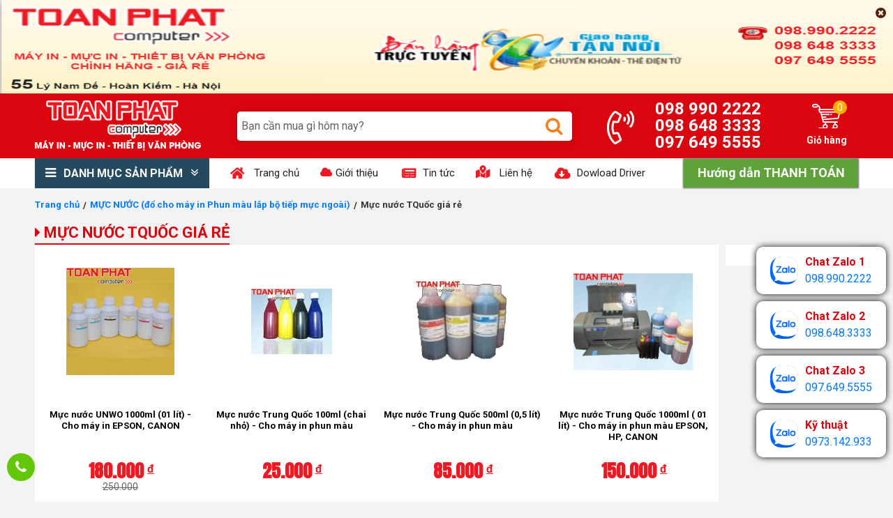

--- FILE ---
content_type: text/html; charset=UTF-8
request_url: https://toanphat.com/product/muc-nuoc-gia-re
body_size: 20067
content:

<!DOCTYPE html>
<html lang="vi">
  <head>
    <meta http-equiv="Content-Type" content="text/html; charset=utf-8" />
    <title>Mực nước TQuốc giá rẻ</title>
    <meta name="keywords" content="mực dẫn in phun màu, Bơm mực, Đổ mực, mực in, tiếp mực, mực đổ, bộ tiếp mực, tiếp mực ngoài"/>
    <meta name="description" content="Mực nước giá rẻ, Đổ mực nước, bơm mực máy in phun màu HP Epson Canon. Phân phối mực in chính hãng, giá rẻ nhất. Mực dẫn ngoài, Đổ mực máy in phun màu HP, Epson, Canon (Giải pháp in giá rẻ), TOÀN PHÁT COMPUTER hệ thống mực in liên tục, Bộ tiếp Mực, Hệ thống mực in phun Canon, EPSON, Brother, HP... mực in các loại"/>
    <meta content="DOCUMENT" name="RESOURCE-TYPE" />    
    <meta http-equiv="Content-Type" content="text/html; charset=UTF-8" />
  	<meta name="google-site-verification" content="RiqDWRhcMtJyuYukpGH9jA_0RBQo0B5e9OwsdoRmKQs" />
  	<link rel="shortcut icon" href="/template/2019/images/favicon.png?v=2.863"/>
    
    <link rel="amphtml" href="https://toanphat.com/product/muc-nuoc-gia-re?show_template=amp&show_version=mobile" />
    
  	
    <meta name="robots" content="index,follow" />
    
    
    <link rel="canonical" href="https://toanphat.com/product/muc-nuoc-gia-re"/>
    
    <meta name="DC.title" content="Công ty TNHH Đầu tư Phát triển Thương mại Toàn Phát" />
    <meta name="geo.region" content="VN-HN" />
    <meta name="geo.placename" content="Hà Nội" />
    <meta name="geo.position" content="21.036641;105.845183" />
    <meta name="ICBM" content="21.036641, 105.845183" />
    <link rel="shortcut icon" href="/template/2019/images/favicon.ico" type="image/x-icon" />
    <link rel="stylesheet" href="https://stackpath.bootstrapcdn.com/bootstrap/4.3.1/css/bootstrap.min.css"
        integrity="sha384-ggOyR0iXCbMQv3Xipma34MD+dH/1fQ784/j6cY/iJTQUOhcWr7x9JvoRxT2MZw1T" crossorigin="anonymous">
    <link rel="stylesheet" type="text/css" href="https://cdnjs.cloudflare.com/ajax/libs/font-awesome/4.7.0/css/font-awesome.min.css">
    <link href="https://fonts.googleapis.com/css?family=Roboto:300,400,700&display=swap" rel="stylesheet">
  	<link rel="stylesheet" type="text/css" href="https://cdnjs.cloudflare.com/ajax/libs/OwlCarousel2/2.3.4/assets/owl.carousel.min.css">
    <link href="https://fonts.googleapis.com/css2?family=Anton&display=swap" rel="stylesheet">
    
    <!-- Google Tag Manager -->
    <script>(function(w,d,s,l,i){w[l]=w[l]||[];w[l].push({'gtm.start':
    new Date().getTime(),event:'gtm.js'});var f=d.getElementsByTagName(s)[0],
    j=d.createElement(s),dl=l!='dataLayer'?'&l='+l:'';j.async=true;j.src=
    'https://www.googletagmanager.com/gtm.js?id='+i+dl;f.parentNode.insertBefore(j,f);
    })(window,document,'script','dataLayer','GTM-MCRZTQG');</script>
    <!-- End Google Tag Manager -->


    <link rel="stylesheet" href="/template/2019/script/style_2019.css?v=2.3211117" type="text/css">

  </head>
  <body>
    <div id="wrap">
      <header class="js-glee-layer">
    <div class="h-1 js-glee-block">
            <i class="fa fa-times-circle click-top" aria-hidden="true"></i>
        
          <div>
              <img border=0 src="/media/banner/28_Aprbf0ee591331e5938d1027ea0ed2c247a.png" width='1600' height='134' alt=""/>
          </div>
        
    </div>
    <div class="h-2 js-glee-block">
        <div class="container">
            <div class="justify-content-between row">
                <div class="h-2-logo js-glee-block"><a href="/"><img src="/template/2019/images/logo.png" alt=""></a></div>
                <div class="h-2-search js-glee-block">
                    <div class="main-search">
                        <form method="get" action="/tim" name="search">
                            <div class="box-search">
                                <input type="text" class="input-text" id="stext-search" name="q"
                                    placeholder="Bạn cần mua gì hôm nay?" autocomplete="off" />
                                <button type="submit" class="btn-search fa fa-search"></button>
                            </div>
                        </form>
                        <div class="autocomplete-suggestions"></div>
                    </div>
                </div>
                <div class="h-2-other js-glee-block">
                    <div class="item">
                        <div class="icons"></div>
                        <div class="list-top-phone">
                            <a href="tel:0989902222">098 990 2222</a>
                            <a href="tel:0986483333">098 648 3333</a>
                            <a href="tel:0976495555">097 649 5555</a>
                        </div>
                    </div>
                    <div class="item">
                        <a href="/cart">
                            <div class="icons"><span class="cart-number" id="js-cart-count">0</span></div>
                            <span class="title">Giỏ hàng</span>
                        </a>
                    </div>
                    <!--<div class="item">
                        <a href="/taikhoan">
                        <span class="icons"></span>
                        <span class="title">Tài khoản</span></a>
                    </div>-->
                </div>
            </div>
        </div>
    </div>
</header>

<nav class="menu js-glee-layer">
    <div class="container">
        <div class="menu-main js-glee-block">
            <div class="title">
                <i class="fa fa-bars" aria-hidden="true"></i>
                <span>Danh mục sản phẩm</span> 
                <i class="fa fa-angle-double-down" aria-hidden="true"></i>
            </div>
            <div class="menu-content"  style="display:none;"  > 
              <div class="menu-sub">
                <ul>
                    
                    <li  style="background: url('') no-repeat;background-position: 4px center !important;background-size: 20px 20px !important;padding-left:30px;">
                        <a href="/product/may-in">MÁY IN CHÍNH HÃNG</a>
                        <div class="sub-menu">
                                
                                <div class="box-cat clear ">
                                  <div class="h-fix-nav">
                                    <div class="h-fix-nav2">
                                    <div class="item-sub"><a href="/product/may-in-anh" class="title-sub"><i class="fa fa-caret-right" aria-hidden="true"></i> Máy in Ảnh giấy nhiệt CANON, KODAK, DNP, HITI</a>
                                    </div>
                    				
                                    
                                    <div class="item-sub  " style="padding-left:8px;">
                                        <a href="/product/may-in-anh-nhiet-canon" class="menu-list">Máy in Ảnh giấy nhiệt CANON </a>
                                        
                                    </div>
                                    
                                    <div class="item-sub  " style="padding-left:8px;">
                                        <a href="/product/may-in-anh-nhiet-kodak" class="menu-list">Máy in Ảnh giấy nhiệt KODAK </a>
                                        
                                    </div>
                                    
                                    <div class="item-sub  " style="padding-left:8px;">
                                        <a href="/product/may-in-anh-nhiet-dnp" class="menu-list">Máy in Ảnh giấy nhiệt DNP </a>
                                        
                                    </div>
                                    
                                    <div class="item-sub  " style="padding-left:8px;">
                                        <a href="/product/may-in-anh-nhiet-hiti" class="menu-list">Máy in Ảnh giấy nhiệt HITI </a>
                                        
                                    </div>
                                    
                                    <div class="item-sub  " style="padding-left:8px;">
                                        <a href="/product/may-in-anh-giay-nhiet-sinfonia" class="menu-list">Máy in Ảnh giấy nhiệt Sinfonia (Nhật Bản) </a>
                                        
                                    </div>
                                    
                                    </div>
                                </div>
                                  <a href="javascript:;" class="view-all-nav">Xem thêm</a>
                                  </div>
                                
                                <div class="box-cat  ">
                                  <div class="h-fix-nav">
                                    <div class="h-fix-nav2">
                                    <div class="item-sub"><a href="/product/may-in-epson" class="title-sub"><i class="fa fa-caret-right" aria-hidden="true"></i> Máy in EPSON</a>
                                    </div>
                    				
                                    
                                    <div class="item-sub  " style="padding-left:8px;">
                                        <a href="/product/may-in-phun-epson" class="menu-list">Máy in Phun màu </a>
                                        
                                    </div>
                                    
                                    <div class="item-sub  " style="padding-left:8px;">
                                        <a href="/product/epson-l" class="menu-list">Máy in Phun màu lắp Tiếp mực Chính hãng <i class="fa fa-caret-right" aria-hidden="true"></i> </a>
                                        
                                        <div class="position-relative">
                                            <div class="list-sub-hover">
                                                <a
                                                    href="/product/khong-fax">Không Fax</a><a
                                                    href="/product/co-fax">Có Fax</a>
                                            </div>
                                        </div>
                                      	
                                        
                                    </div>
                                    
                                    <div class="item-sub  " style="padding-left:8px;">
                                        <a href="/product/may-in-da-chuc-nang-epson" class="menu-list">Máy in Phun màu Đa chức năng <i class="fa fa-caret-right" aria-hidden="true"></i> </a>
                                        
                                        <div class="position-relative">
                                            <div class="list-sub-hover">
                                                <a
                                                    href="/product/co-fax">Máy in Phun màu Đa chức năng có Fax</a><a
                                                    href="/product/khong-fax">Máy in Phun màu Đa chức năng không Fax</a>
                                            </div>
                                        </div>
                                      	
                                        
                                    </div>
                                    
                                    <div class="item-sub  " style="padding-left:8px;">
                                        <a href="/product/may-in-phun-den-trang" class="menu-list">Máy in Phun Đen Trắng </a>
                                        
                                    </div>
                                    
                                    <div class="item-sub  " style="padding-left:8px;">
                                        <a href="/product/may-in-kim-epson" class="menu-list">Máy in Kim </a>
                                        
                                    </div>
                                    
                                    <div class="item-sub nav-hide " style="padding-left:8px;">
                                        <a href="/product/cac-loi-va-cach-khac-phuc-loi-may-epson-lap-bo-tiep-muc-ngoai" class="menu-list">Các lỗi và cách khắc phục lỗi máy EPSON lắp bộ tiếp mực ngoài </a>
                                        
                                    </div>
                                    
                                    </div>
                                </div>
                                  <a href="javascript:;" class="view-all-nav">Xem thêm</a>
                                  </div>
                                
                                <div class="box-cat  ">
                                  <div class="h-fix-nav">
                                    <div class="h-fix-nav2">
                                    <div class="item-sub"><a href="/product/may-in-hp" class="title-sub"><i class="fa fa-caret-right" aria-hidden="true"></i> Máy in HP</a>
                                    </div>
                    				
                                    
                                    <div class="item-sub  " style="padding-left:8px;">
                                        <a href="/product/may-in-laser-hp" class="menu-list">Máy in HP Laser Đen trắng </a>
                                        
                                    </div>
                                    
                                    <div class="item-sub  " style="padding-left:8px;">
                                        <a href="/product/hp-da" class="menu-list">Máy in HP Laser Đen trắng Đa chức năng </a>
                                        
                                    </div>
                                    
                                    <div class="item-sub  " style="padding-left:8px;">
                                        <a href="/product/color-printer-hp" class="menu-list">Máy in HP Laser màu </a>
                                        
                                    </div>
                                    
                                    <div class="item-sub  " style="padding-left:8px;">
                                        <a href="/product/laser-mau-da-chuc-nang" class="menu-list">Máy in HP Laser màu Đa chức năng </a>
                                        
                                    </div>
                                    
                                    <div class="item-sub  " style="padding-left:8px;">
                                        <a href="/product/may-in-phun-hp" class="menu-list">Máy in HP Phun màu </a>
                                        
                                    </div>
                                    
                                    <div class="item-sub nav-hide " style="padding-left:8px;">
                                        <a href="/product/may-in-da-chuc-nang-hp" class="menu-list">Máy in HP Phun màu Đa chức năng </a>
                                        
                                    </div>
                                    
                                    <div class="item-sub nav-hide " style="padding-left:8px;">
                                        <a href="/product/kho-lon-hp" class="menu-list">Máy in HP Phun màu Khổ lớn </a>
                                        
                                    </div>
                                    
                                    <div class="item-sub nav-hide " style="padding-left:8px;">
                                        <a href="/product/may-in-phun-mau-hp-in-lien-tuc" class="menu-list">Máy in Phun Mầu HP  in liên tục </a>
                                        
                                    </div>
                                    
                                    </div>
                                </div>
                                  <a href="javascript:;" class="view-all-nav">Xem thêm</a>
                                  </div>
                                
                                <div class="box-cat  ">
                                  <div class="h-fix-nav">
                                    <div class="h-fix-nav2">
                                    <div class="item-sub"><a href="/product/may-in-canon" class="title-sub"><i class="fa fa-caret-right" aria-hidden="true"></i> Máy in CANON</a>
                                    </div>
                    				
                                    
                                    <div class="item-sub  " style="padding-left:8px;">
                                        <a href="/product/may-in-laser-canon" class="menu-list">Máy in CANON Laser Đen trắng </a>
                                        
                                    </div>
                                    
                                    <div class="item-sub  " style="padding-left:8px;">
                                        <a href="/product/laser-canon-da" class="menu-list">Máy in CANON Laser Đa chức năng </a>
                                        
                                    </div>
                                    
                                    <div class="item-sub  " style="padding-left:8px;">
                                        <a href="/product/mau-canon" class="menu-list">Máy in CANON Laser Màu </a>
                                        
                                    </div>
                                    
                                    <div class="item-sub  " style="padding-left:8px;">
                                        <a href="/product/may-in-lasser-mau-canon-da-chuc-nang" class="menu-list">Máy in CANON Laser màu Đa chức năng </a>
                                        
                                    </div>
                                    
                                    <div class="item-sub  " style="padding-left:8px;">
                                        <a href="/product/may-inphun-mau-canon" class="menu-list">Máy in CANON Phun màu </a>
                                        
                                    </div>
                                    
                                    <div class="item-sub nav-hide " style="padding-left:8px;">
                                        <a href="/product/may-in-da-chuc-nang-canon" class="menu-list">Máy in CANON Phun màu Đa chức năng </a>
                                        
                                    </div>
                                    
                                    <div class="item-sub nav-hide " style="padding-left:8px;">
                                        <a href="/product/may-in-phun-co-gan-san-bo-muc-lien-tuc-lefami-co-bao-hanh" class="menu-list">Máy in Phun Màu có gắn sẵn bộ mực liên tục Lefami (có bảo hành) <i class="fa fa-caret-right" aria-hidden="true"></i> </a>
                                        
                                        <div class="position-relative">
                                            <div class="list-sub-hover">
                                                <a
                                                    href="/product/may-in-phun-co-gan-san-bo-muc-lien-tuc-lefami-loai-don-nang-co-bao-hanh">Máy in phun có gắn sẵn bộ mực liên tục Lefami -loại đa năng -có bảo hành</a>
                                            </div>
                                        </div>
                                      	
                                        
                                    </div>
                                    
                                    <div class="item-sub nav-hide " style="padding-left:8px;">
                                        <a href="/product/kho-lon-canon" class="menu-list">Máy in Phun Màu khổ lớn </a>
                                        
                                    </div>
                                    
                                    <div class="item-sub nav-hide " style="padding-left:8px;">
                                        <a href="/product/may-in-canon-phun-mau-lap-tiep-muc-chinh-hang" class="menu-list">Máy in Phun màu lắp tiếp mực chính hãng </a>
                                        
                                    </div>
                                    
                                    <div class="item-sub nav-hide " style="padding-left:8px;">
                                        <a href="/product/may-in-phun-den-trang-1" class="menu-list">Máy In Phun Đen Trắng </a>
                                        
                                    </div>
                                    
                                    </div>
                                </div>
                                  <a href="javascript:;" class="view-all-nav">Xem thêm</a>
                                  </div>
                                
                                <div class="box-cat clear ">
                                  <div class="h-fix-nav">
                                    <div class="h-fix-nav2">
                                    <div class="item-sub"><a href="/product/may-in-brother" class="title-sub"><i class="fa fa-caret-right" aria-hidden="true"></i> Máy in BROTHER</a>
                                    </div>
                    				
                                    
                                    <div class="item-sub  " style="padding-left:8px;">
                                        <a href="/product/may-in-phun-brother-da-chuc-nang" class="menu-list">Máy in BROTHER Phun màu Đa chức năng </a>
                                        
                                    </div>
                                    
                                    <div class="item-sub  " style="padding-left:8px;">
                                        <a href="/product/May-in-Laser-Brother" class="menu-list">Máy in BROTHER Laser đen trắng </a>
                                        
                                    </div>
                                    
                                    <div class="item-sub  " style="padding-left:8px;">
                                        <a href="/product/May-in-Laser-Da-Chuc-Nang-Brother" class="menu-list">Máy in BROTHER Laser đen trắng Đa chức năng </a>
                                        
                                    </div>
                                    
                                    <div class="item-sub  " style="padding-left:8px;">
                                        <a href="/product/May-In-Laser-Mau" class="menu-list">Máy in BROTHER Laser màu </a>
                                        
                                    </div>
                                    
                                    <div class="item-sub  " style="padding-left:8px;">
                                        <a href="/product/May-in-Laser-da-nang-Brother" class="menu-list">Máy in BROTHER Laser màu Đa chức năng </a>
                                        
                                    </div>
                                    
                                    <div class="item-sub nav-hide " style="padding-left:8px;">
                                        <a href="/product/may-in-phun-lien-tuc" class="menu-list">Máy in phun liên tục </a>
                                        
                                    </div>
                                    
                                    </div>
                                </div>
                                  <a href="javascript:;" class="view-all-nav">Xem thêm</a>
                                  </div>
                                
                                <div class="box-cat  ">
                                  <div class="h-fix-nav">
                                    <div class="h-fix-nav2">
                                    <div class="item-sub"><a href="/product/may-in-pantum" class="title-sub"><i class="fa fa-caret-right" aria-hidden="true"></i> Máy in PANTUM</a>
                                    </div>
                    				
                                    
                                    <div class="item-sub  " style="padding-left:8px;">
                                        <a href="/product/may-in-pantum-laser-den-trang-don-nang" class="menu-list">Máy in Pantum Laser Đen Trắng Đơn Năng </a>
                                        
                                    </div>
                                    
                                    <div class="item-sub  " style="padding-left:8px;">
                                        <a href="/product/may-in-pantum-laser-den-trang-da-chuc-nang" class="menu-list">Máy in Pantum Laser Đen Trắng Đa Chức Năng </a>
                                        
                                    </div>
                                    
                                    </div>
                                </div>
                                  <a href="javascript:;" class="view-all-nav">Xem thêm</a>
                                  </div>
                                
                                <div class="box-cat  ">
                                  <div class="h-fix-nav">
                                    <div class="h-fix-nav2">
                                    <div class="item-sub"><a href="/product/RICOH" class="title-sub"><i class="fa fa-caret-right" aria-hidden="true"></i> Máy in RICOH</a>
                                    </div>
                    				
                                    
                                    <div class="item-sub  " style="padding-left:8px;">
                                        <a href="/product/May-in-laser-ricoh" class="menu-list">Máy in RICOH Laser Đen trắng </a>
                                        
                                    </div>
                                    
                                    <div class="item-sub  " style="padding-left:8px;">
                                        <a href="/product/May-in-da-chuc-nang-ricoh" class="menu-list">Máy in RICOH Laser Đa chức năng </a>
                                        
                                    </div>
                                    
                                    <div class="item-sub  " style="padding-left:8px;">
                                        <a href="/product/May-in-laser-mau-ricoh" class="menu-list">Máy in RICOH Laser Màu </a>
                                        
                                    </div>
                                    
                                    </div>
                                </div>
                                  <a href="javascript:;" class="view-all-nav">Xem thêm</a>
                                  </div>
                                
                                <div class="box-cat  ">
                                  <div class="h-fix-nav">
                                    <div class="h-fix-nav2">
                                    <div class="item-sub"><a href="/product/may-in-xerox" class="title-sub"><i class="fa fa-caret-right" aria-hidden="true"></i> Máy in FUJI XEROX</a>
                                    </div>
                    				
                                    
                                    <div class="item-sub  " style="padding-left:8px;">
                                        <a href="/product/may-in-den-trang-xerox" class="menu-list">Máy in  XEROX Laser Đen trắng </a>
                                        
                                    </div>
                                    
                                    <div class="item-sub  " style="padding-left:8px;">
                                        <a href="/product/may-in-da-nang-xerox" class="menu-list">Máy in XEROX Laser Đa chức năng </a>
                                        
                                    </div>
                                    
                                    <div class="item-sub  " style="padding-left:8px;">
                                        <a href="/product/color-Printer-Xerox" class="menu-list">Máy in  XEROX Laser Màu </a>
                                        
                                    </div>
                                    
                                    <div class="item-sub  " style="padding-left:8px;">
                                        <a href="/product/may-in-laser-mau-da-chuc-nang" class="menu-list">Máy in XEROX Laser màu Đa chức năng </a>
                                        
                                    </div>
                                    
                                    </div>
                                </div>
                                  <a href="javascript:;" class="view-all-nav">Xem thêm</a>
                                  </div>
                                
                                <div class="box-cat clear ">
                                  <div class="h-fix-nav">
                                    <div class="h-fix-nav2">
                                    <div class="item-sub"><a href="/product/may-in-samsung" class="title-sub"><i class="fa fa-caret-right" aria-hidden="true"></i> Máy in SAMSUNG</a>
                                    </div>
                    				
                                    
                                    <div class="item-sub  " style="padding-left:8px;">
                                        <a href="/product/may-in-samsung-da-nang" class="menu-list">Máy in SAMSUNG Laser Đa chức năng </a>
                                        
                                    </div>
                                    
                                    <div class="item-sub  " style="padding-left:8px;">
                                        <a href="/product/samsung-mau" class="menu-list">Máy in SAMSUNG Laser màu </a>
                                        
                                    </div>
                                    
                                    </div>
                                </div>
                                  <a href="javascript:;" class="view-all-nav">Xem thêm</a>
                                  </div>
                                
                                <div class="box-cat  ">
                                  <div class="h-fix-nav">
                                    <div class="h-fix-nav2">
                                    <div class="item-sub"><a href="/product/may-in-sieu-thi" class="title-sub"><i class="fa fa-caret-right" aria-hidden="true"></i> Máy in Hoá đơn Siêu thị</a>
                                    </div>
                    				
                                    
                                    <div class="item-sub  " style="padding-left:8px;">
                                        <a href="/product/may-in-sieu-thi-samsung" class="menu-list">Máy in Hoá đơn Siêu thị SAMSUNG </a>
                                        
                                    </div>
                                    
                                    <div class="item-sub  " style="padding-left:8px;">
                                        <a href="/product/may-in-hoa-don-sieu-thi-epson" class="menu-list">Máy in Hoá đơn Siêu thị EPSON </a>
                                        
                                    </div>
                                    
                                    <div class="item-sub  " style="padding-left:8px;">
                                        <a href="/product/may-in-hoa-don-sieu-thi-xprinter" class="menu-list">Máy in Hóa Đơn Siêu Thị Xprinter </a>
                                        
                                    </div>
                                    
                                    <div class="item-sub  " style="padding-left:8px;">
                                        <a href="/product/may-in-sieu-thi-Birch" class="menu-list">Máy in Siêu thị BIRCH </a>
                                        
                                    </div>
                                    
                                    </div>
                                </div>
                                  <a href="javascript:;" class="view-all-nav">Xem thêm</a>
                                  </div>
                                
                                <div class="box-cat  ">
                                  <div class="h-fix-nav">
                                    <div class="h-fix-nav2">
                                    <div class="item-sub"><a href="/product/may-in-ma-vach-may-in-nhan-chuyen-dung" class="title-sub"><i class="fa fa-caret-right" aria-hidden="true"></i> Máy in Mã vạch, Máy in Nhãn chuyên dụng</a>
                                    </div>
                    				
                                    
                                    <div class="item-sub  " style="padding-left:8px;">
                                        <a href="/product/may-in-ma-vach-zebra" class="menu-list">Máy In Mã Vạch Zebra </a>
                                        
                                    </div>
                                    
                                    <div class="item-sub  " style="padding-left:8px;">
                                        <a href="/product/may-in-tem-nhan-brother" class="menu-list">Máy In Tem Nhãn Brother </a>
                                        
                                    </div>
                                    
                                    </div>
                                </div>
                                  <a href="javascript:;" class="view-all-nav">Xem thêm</a>
                                  </div>
                                
                                <div class="box-cat  ">
                                  <div class="h-fix-nav">
                                    <div class="h-fix-nav2">
                                    <div class="item-sub"><a href="/product/di-dong" class="title-sub"><i class="fa fa-caret-right" aria-hidden="true"></i> Máy in Di động Xách tay</a>
                                    </div>
                    				
                                    
                                    <div class="item-sub  " style="padding-left:8px;">
                                        <a href="/product/di-dong-canon" class="menu-list">Máy in Di dộng Xách tay CANON </a>
                                        
                                    </div>
                                    
                                    <div class="item-sub  " style="padding-left:8px;">
                                        <a href="/product/di-dong-hp" class="menu-list">Máy in Di động Xách tay HP </a>
                                        
                                    </div>
                                    
                                    </div>
                                </div>
                                  <a href="javascript:;" class="view-all-nav">Xem thêm</a>
                                  </div>
                                
                                <div class="box-cat clear ">
                                  <div class="h-fix-nav">
                                    <div class="h-fix-nav2">
                                    <div class="item-sub"><a href="/product/may-in-the-nhua-hiti" class="title-sub"><i class="fa fa-caret-right" aria-hidden="true"></i> Máy in Thẻ nhựa</a>
                                    </div>
                    				
                                    
                                    <div class="item-sub  " style="padding-left:8px;">
                                        <a href="/product/may-in-the-nhua" class="menu-list">Máy in Thẻ nhựa HI-TI </a>
                                        
                                    </div>
                                    
                                    <div class="item-sub  " style="padding-left:8px;">
                                        <a href="/product/may-in-the-nhua-pointman-nuvia" class="menu-list">Máy In Thẻ Nhựa Pointman NUVIA </a>
                                        
                                    </div>
                                    
                                    <div class="item-sub  " style="padding-left:8px;">
                                        <a href="/product/may-in-the-nhua-datacard" class="menu-list">Máy In Thẻ Nhựa Datacard </a>
                                        
                                    </div>
                                    
                                    <div class="item-sub  " style="padding-left:8px;">
                                        <a href="/product/May-in-the-nhua-PE" class="menu-list">Máy In Thẻ Nhựa PEBBLE-Pháp </a>
                                        
                                    </div>
                                    
                                    <div class="item-sub  " style="padding-left:8px;">
                                        <a href="/product/May-in-the-nhua-Zenius" class="menu-list">Máy In Thẻ Nhựa Zenius </a>
                                        
                                    </div>
                                    
                                    <div class="item-sub nav-hide " style="padding-left:8px;">
                                        <a href="/product/phu-kien-the-nhua-hiti" class="menu-list">Phụ kiện của máy Hi-TI </a>
                                        
                                    </div>
                                    
                                    <div class="item-sub nav-hide " style="padding-left:8px;">
                                        <a href="/product/phu-kien-may-pebble4" class="menu-list">Phụ Kiện Của Máy PEBBLE 4 </a>
                                        
                                    </div>
                                    
                                    <div class="item-sub nav-hide " style="padding-left:8px;">
                                        <a href="/product/phu-kien-may-Zenius" class="menu-list">Phụ Kiện Của Máy Zenius </a>
                                        
                                    </div>
                                    
                                    <div class="item-sub nav-hide " style="padding-left:8px;">
                                        <a href="/product/Phoi-cho-may-in-The-nhua" class="menu-list">Phôi Cho Máy In Thẻ Nhựa </a>
                                        
                                    </div>
                                    
                                    </div>
                                </div>
                                  <a href="javascript:;" class="view-all-nav">Xem thêm</a>
                                  </div>
                                
                                <div class="box-cat  ">
                                  <div class="h-fix-nav">
                                    <div class="h-fix-nav2">
                                    <div class="item-sub"><a href="/product/may-in-so" class="title-sub"><i class="fa fa-caret-right" aria-hidden="true"></i> Máy in Sổ Olivetti</a>
                                    </div>
                    				
                                    
                                    </div>
                                </div>
                                  <a href="javascript:;" class="view-all-nav">Xem thêm</a>
                                  </div>
                                
                        </div>
                    </li>
                    
                    <li  style="background: url('') no-repeat;background-position: 4px center !important;background-size: 20px 20px !important;padding-left:30px;">
                        <a href="/product/muc-in-chinh-hang">MỰC IN CHÍNH HÃNG</a>
                        <div class="sub-menu">
                                
                                <div class="box-cat clear ">
                                  <div class="h-fix-nav">
                                    <div class="h-fix-nav2">
                                    <div class="item-sub"><a href="/product/muc-in-hp" class="title-sub"><i class="fa fa-caret-right" aria-hidden="true"></i> Mực in Chính hãng HP</a>
                                    </div>
                    				
                                    
                                    <div class="item-sub  " style="padding-left:8px;">
                                        <a href="/product/muc-in-laser-hp" class="menu-list">Mực in HP Laser Đen trắng </a>
                                        
                                    </div>
                                    
                                    <div class="item-sub  " style="padding-left:8px;">
                                        <a href="/product/muc-in-phun-hp" class="menu-list">Mực in HP Phun Màu </a>
                                        
                                    </div>
                                    
                                    <div class="item-sub  " style="padding-left:8px;">
                                        <a href="/product/Muc-HP-Mau" class="menu-list">Mực in HP Laser Màu </a>
                                        
                                    </div>
                                    
                                    <div class="item-sub  " style="padding-left:8px;">
                                        <a href="/product/trong-muc-hp-mau" class="menu-list">Trống mực HP màu </a>
                                        
                                    </div>
                                    
                                    </div>
                                </div>
                                  <a href="javascript:;" class="view-all-nav">Xem thêm</a>
                                  </div>
                                
                                <div class="box-cat  ">
                                  <div class="h-fix-nav">
                                    <div class="h-fix-nav2">
                                    <div class="item-sub"><a href="/product/muc-in-canon" class="title-sub"><i class="fa fa-caret-right" aria-hidden="true"></i> Mực in chính hãng CANON</a>
                                    </div>
                    				
                                    
                                    <div class="item-sub  " style="padding-left:8px;">
                                        <a href="/product/muc-in-canon-laser" class="menu-list">Mực in CANON Laser Đen trắng </a>
                                        
                                    </div>
                                    
                                    <div class="item-sub  " style="padding-left:8px;">
                                        <a href="/product/muc-canon-in-phun" class="menu-list">Mực in CANON Phun màu </a>
                                        
                                    </div>
                                    
                                    <div class="item-sub  " style="padding-left:8px;">
                                        <a href="/product/Canon-Mau" class="menu-list">Mực in CANON Laser màu </a>
                                        
                                    </div>
                                    
                                    <div class="item-sub  " style="padding-left:8px;">
                                        <a href="/product/muc-fax-canon" class="menu-list">Mực in máy Fax CANON </a>
                                        
                                    </div>
                                    
                                    <div class="item-sub  " style="padding-left:8px;">
                                        <a href="/product/Photo-canon" class="menu-list">Mực Photo CANON đen trắng + màu </a>
                                        
                                    </div>
                                    
                                    <div class="item-sub nav-hide " style="padding-left:8px;">
                                        <a href="/product/hop-muc-in-cartridge-thay-the-dung-cho-may-in-canon" class="menu-list">Hộp mực in cartridge thay thế dùng cho máy in CANON </a>
                                        
                                    </div>
                                    
                                    <div class="item-sub nav-hide " style="padding-left:8px;">
                                        <a href="/product/trong-muc-canon-in-laser-den-trang" class="menu-list">Trống mực Canon in Laser đen trắng </a>
                                        
                                    </div>
                                    
                                    <div class="item-sub nav-hide " style="padding-left:8px;">
                                        <a href="/product/trong-muc-canon-in-mau" class="menu-list">Trống mực Canon in màu </a>
                                        
                                    </div>
                                    
                                    </div>
                                </div>
                                  <a href="javascript:;" class="view-all-nav">Xem thêm</a>
                                  </div>
                                
                                <div class="box-cat  ">
                                  <div class="h-fix-nav">
                                    <div class="h-fix-nav2">
                                    <div class="item-sub"><a href="/product/muc-epson" class="title-sub"><i class="fa fa-caret-right" aria-hidden="true"></i> Mực in Chính hãng EPSON</a>
                                    </div>
                    				
                                    
                                    <div class="item-sub  " style="padding-left:8px;">
                                        <a href="/product/muc-in-phun-epson" class="menu-list">Mực in EPSON Phun màu </a>
                                        
                                    </div>
                                    
                                    <div class="item-sub  " style="padding-left:8px;">
                                        <a href="/product/muc-laser-epson" class="menu-list">Mực in EPSON Laser </a>
                                        
                                    </div>
                                    
                                    <div class="item-sub  " style="padding-left:8px;">
                                        <a href="/product/muc-in-kim-epson" class="menu-list">Mực in EPSON in Kim </a>
                                        
                                    </div>
                                    
                                    <div class="item-sub  " style="padding-left:8px;">
                                        <a href="/product/ink-fullmark" class="menu-list">Mực in EPSON in kim - Fullmark </a>
                                        
                                    </div>
                                    
                                    </div>
                                </div>
                                  <a href="javascript:;" class="view-all-nav">Xem thêm</a>
                                  </div>
                                
                                <div class="box-cat  ">
                                  <div class="h-fix-nav">
                                    <div class="h-fix-nav2">
                                    <div class="item-sub"><a href="/product/Muc-Brother" class="title-sub"><i class="fa fa-caret-right" aria-hidden="true"></i> Mực in Chính hãng BROTHER</a>
                                    </div>
                    				
                                    
                                    <div class="item-sub  " style="padding-left:8px;">
                                        <a href="/product/muc-laser-brother" class="menu-list">Mực in BROTHER Laser Đen trắng </a>
                                        
                                    </div>
                                    
                                    <div class="item-sub  " style="padding-left:8px;">
                                        <a href="/product/muc-mau-brother" class="menu-list">Mực in BROTHER Laser màu </a>
                                        
                                    </div>
                                    
                                    <div class="item-sub  " style="padding-left:8px;">
                                        <a href="/product/muc-in-phun-brother" class="menu-list">Mực in BROTHER Phun màu </a>
                                        
                                    </div>
                                    
                                    <div class="item-sub  " style="padding-left:8px;">
                                        <a href="/product/trong-muc-may-in-Brother" class="menu-list">Trống mực máy in Brother </a>
                                        
                                    </div>
                                    
                                    </div>
                                </div>
                                  <a href="javascript:;" class="view-all-nav">Xem thêm</a>
                                  </div>
                                
                                <div class="box-cat clear ">
                                  <div class="h-fix-nav">
                                    <div class="h-fix-nav2">
                                    <div class="item-sub"><a href="/product/muc-in-pantum" class="title-sub"><i class="fa fa-caret-right" aria-hidden="true"></i> Mực in PANTUM</a>
                                    </div>
                    				
                                    
                                    </div>
                                </div>
                                  <a href="javascript:;" class="view-all-nav">Xem thêm</a>
                                  </div>
                                
                                <div class="box-cat  ">
                                  <div class="h-fix-nav">
                                    <div class="h-fix-nav2">
                                    <div class="item-sub"><a href="/product/muc-panasonic" class="title-sub"><i class="fa fa-caret-right" aria-hidden="true"></i> Mực in Chính hãng PANASONIC</a>
                                    </div>
                    				
                                    
                                    <div class="item-sub  " style="padding-left:8px;">
                                        <a href="/product/muc-panasonic-den" class="menu-list">Mực in PANASONIC đen trắng </a>
                                        
                                    </div>
                                    
                                    <div class="item-sub  " style="padding-left:8px;">
                                        <a href="/product/muc-panasonic-mau" class="menu-list">Mực in PANASONIC Laser màu </a>
                                        
                                    </div>
                                    
                                    <div class="item-sub  " style="padding-left:8px;">
                                        <a href="/product/trong-muc-fax" class="menu-list">Trống mực máy Fax Panasonic </a>
                                        
                                    </div>
                                    
                                    </div>
                                </div>
                                  <a href="javascript:;" class="view-all-nav">Xem thêm</a>
                                  </div>
                                
                                <div class="box-cat  ">
                                  <div class="h-fix-nav">
                                    <div class="h-fix-nav2">
                                    <div class="item-sub"><a href="/product/muc-in-ricoh" class="title-sub"><i class="fa fa-caret-right" aria-hidden="true"></i> Mực in Chính hãng RICOH</a>
                                    </div>
                    				
                                    
                                    <div class="item-sub  " style="padding-left:8px;">
                                        <a href="/product/muc-in-laser-den-trang" class="menu-list">Mực in RICOH Laser đen trắng </a>
                                        
                                    </div>
                                    
                                    <div class="item-sub  " style="padding-left:8px;">
                                        <a href="/product/muc-in-laser-mau" class="menu-list">Mực in RICOH Laser màu </a>
                                        
                                    </div>
                                    
                                    </div>
                                </div>
                                  <a href="javascript:;" class="view-all-nav">Xem thêm</a>
                                  </div>
                                
                                <div class="box-cat  ">
                                  <div class="h-fix-nav">
                                    <div class="h-fix-nav2">
                                    <div class="item-sub"><a href="/product/muc-xerox" class="title-sub"><i class="fa fa-caret-right" aria-hidden="true"></i> Mực in Chính hãng Fuji XEROX</a>
                                    </div>
                    				
                                    
                                    <div class="item-sub  " style="padding-left:8px;">
                                        <a href="/product/den-trang-xerox" class="menu-list">Mực in XEROX Laser Đen trắng </a>
                                        
                                    </div>
                                    
                                    <div class="item-sub  " style="padding-left:8px;">
                                        <a href="/product/laser-mau-xerox" class="menu-list">Mực in XEROX Laser màu </a>
                                        
                                    </div>
                                    
                                    <div class="item-sub  " style="padding-left:8px;">
                                        <a href="/product/cum-trong-drum-fujixerox" class="menu-list">Cụm Trống (Drum) Fujixerox </a>
                                        
                                    </div>
                                    
                                    </div>
                                </div>
                                  <a href="javascript:;" class="view-all-nav">Xem thêm</a>
                                  </div>
                                
                                <div class="box-cat clear ">
                                  <div class="h-fix-nav">
                                    <div class="h-fix-nav2">
                                    <div class="item-sub"><a href="/product/muc-samsung" class="title-sub"><i class="fa fa-caret-right" aria-hidden="true"></i> Mực in Chính hãng SAMSUNG</a>
                                    </div>
                    				
                                    
                                    <div class="item-sub  " style="padding-left:8px;">
                                        <a href="/product/muc-den-samsung" class="menu-list">Mực in SAMSUNG Laser Đen trắng </a>
                                        
                                    </div>
                                    
                                    <div class="item-sub  " style="padding-left:8px;">
                                        <a href="/product/muc-mau-samsung" class="menu-list">Mực in SAMSUNG Laser màu </a>
                                        
                                    </div>
                                    
                                    </div>
                                </div>
                                  <a href="javascript:;" class="view-all-nav">Xem thêm</a>
                                  </div>
                                
                                <div class="box-cat  ">
                                  <div class="h-fix-nav">
                                    <div class="h-fix-nav2">
                                    <div class="item-sub"><a href="/product/muc-fax" class="title-sub"><i class="fa fa-caret-right" aria-hidden="true"></i> Mực Phim cho máy Fax</a>
                                    </div>
                    				
                                    
                                    <div class="item-sub  " style="padding-left:8px;">
                                        <a href="/product/film-fax" class="menu-list">Phim máy Fax (Film Fax) </a>
                                        
                                    </div>
                                    
                                    </div>
                                </div>
                                  <a href="javascript:;" class="view-all-nav">Xem thêm</a>
                                  </div>
                                
                                <div class="box-cat  ">
                                  <div class="h-fix-nav">
                                    <div class="h-fix-nav2">
                                    <div class="item-sub"><a href="/product/bang-muc-ruy-bang-ribbon-may-in-so-olivetti" class="title-sub"><i class="fa fa-caret-right" aria-hidden="true"></i> Băng mực, Ruy băng, Ribbon máy in sổ Olivetti</a>
                                    </div>
                    				
                                    
                                    </div>
                                </div>
                                  <a href="javascript:;" class="view-all-nav">Xem thêm</a>
                                  </div>
                                
                                <div class="box-cat  ">
                                  <div class="h-fix-nav">
                                    <div class="h-fix-nav2">
                                    <div class="item-sub"><a href="/product/muc-photocopy" class="title-sub"><i class="fa fa-caret-right" aria-hidden="true"></i> Mực in cho máy Photocopy</a>
                                    </div>
                    				
                                    
                                    <div class="item-sub  " style="padding-left:8px;">
                                        <a href="/product/muc-photocopy-toshiba" class="menu-list">Mực in Photocopy Toshiba </a>
                                        
                                    </div>
                                    
                                    </div>
                                </div>
                                  <a href="javascript:;" class="view-all-nav">Xem thêm</a>
                                  </div>
                                
                                <div class="box-cat clear ">
                                  <div class="h-fix-nav">
                                    <div class="h-fix-nav2">
                                    <div class="item-sub"><a href="/product/muc-in-sieu-toc-dung-cho-may-riso" class="title-sub"><i class="fa fa-caret-right" aria-hidden="true"></i> Mực In Siêu Tốc Dùng cho máy RISO</a>
                                    </div>
                    				
                                    
                                    </div>
                                </div>
                                  <a href="javascript:;" class="view-all-nav">Xem thêm</a>
                                  </div>
                                
                        </div>
                    </li>
                    
                    <li  style="background: url('') no-repeat;background-position: 4px center !important;background-size: 20px 20px !important;padding-left:30px;">
                        <a href="/product/muc-in-laser-tuong-thich">MỰC IN LASER TƯƠNG THÍCH</a>
                        <div class="sub-menu">
                                
                                <div class="box-cat clear ">
                                  <div class="h-fix-nav">
                                    <div class="h-fix-nav2">
                                    <div class="item-sub"><a href="/product/muc-in-laser-izinet" class="title-sub"><i class="fa fa-caret-right" aria-hidden="true"></i> Mực in IZINET</a>
                                    </div>
                    				
                                    
                                    <div class="item-sub  " style="padding-left:8px;">
                                        <a href="/product/muc-in-izinet-hp" class="menu-list">Mực in IziNet HP <i class="fa fa-caret-right" aria-hidden="true"></i> </a>
                                        
                                        <div class="position-relative">
                                            <div class="list-sub-hover">
                                                <a
                                                    href="/product/muc-laser-mau">Mực Laser màu</a><a
                                                    href="/product/muc-laser-den-trang">Mực Laser đen trắng</a>
                                            </div>
                                        </div>
                                      	
                                        
                                    </div>
                                    
                                    <div class="item-sub  " style="padding-left:8px;">
                                        <a href="/product/muc-in-izinet-canon" class="menu-list">Mực in IziNet Canon </a>
                                        
                                    </div>
                                    
                                    <div class="item-sub  " style="padding-left:8px;">
                                        <a href="/product/muc-in-izinet-brother" class="menu-list">Mực in IziNet Brother </a>
                                        
                                    </div>
                                    
                                    <div class="item-sub  " style="padding-left:8px;">
                                        <a href="/product/muc-in-izinet-samsung" class="menu-list">Mực in IziNet Samsung </a>
                                        
                                    </div>
                                    
                                    <div class="item-sub  " style="padding-left:8px;">
                                        <a href="/product/muc-in-izinet-xerox" class="menu-list">Mực in IziNet Xerox </a>
                                        
                                    </div>
                                    
                                    </div>
                                </div>
                                  <a href="javascript:;" class="view-all-nav">Xem thêm</a>
                                  </div>
                                
                                <div class="box-cat  ">
                                  <div class="h-fix-nav">
                                    <div class="h-fix-nav2">
                                    <div class="item-sub"><a href="/product/muc-laser-eolife" class="title-sub"><i class="fa fa-caret-right" aria-hidden="true"></i> Mực Laser Eolife</a>
                                    </div>
                    				
                                    
                                    <div class="item-sub  " style="padding-left:8px;">
                                        <a href="/product/muc-inkmate-xerox-lemark-brother" class="menu-list">Mực Tương thích Inkmate Xerox Lemark Brother </a>
                                        
                                    </div>
                                    
                                    </div>
                                </div>
                                  <a href="javascript:;" class="view-all-nav">Xem thêm</a>
                                  </div>
                                
                                <div class="box-cat  ">
                                  <div class="h-fix-nav">
                                    <div class="h-fix-nav2">
                                    <div class="item-sub"><a href="/product/muc-komaxi" class="title-sub"><i class="fa fa-caret-right" aria-hidden="true"></i> Mực Komaxi</a>
                                    </div>
                    				
                                    
                                    </div>
                                </div>
                                  <a href="javascript:;" class="view-all-nav">Xem thêm</a>
                                  </div>
                                
                                <div class="box-cat  ">
                                  <div class="h-fix-nav">
                                    <div class="h-fix-nav2">
                                    <div class="item-sub"><a href="/product/muc-ekoink" class="title-sub"><i class="fa fa-caret-right" aria-hidden="true"></i> Mực EKOINK</a>
                                    </div>
                    				
                                    
                                    <div class="item-sub  " style="padding-left:8px;">
                                        <a href="/product/muc-ekoink-laser-mau" class="menu-list">Mực EKOINK LASER MẦU </a>
                                        
                                    </div>
                                    
                                    </div>
                                </div>
                                  <a href="javascript:;" class="view-all-nav">Xem thêm</a>
                                  </div>
                                
                        </div>
                    </li>
                    
                    <li  style="background: url('/media/category/cat_71c84ba35f2b2b968de71b3e0ca6ca7e.jpg') no-repeat;background-position: 4px center !important;background-size: 20px 20px !important;padding-left:30px;">
                        <a href="/product/vat-tu-in-an">VẬT TƯ IN - THIẾT BỊ NGÀNH IN</a>
                        <div class="sub-menu">
                                
                                <div class="box-cat clear ">
                                  <div class="h-fix-nav">
                                    <div class="h-fix-nav2">
                                    <div class="item-sub"><a href="/product/may-ep-ao" class="title-sub"><i class="fa fa-caret-right" aria-hidden="true"></i> MÁY ÉP CHUYỂN NHIỆT (máy ép áo, ép cốc, ép đĩa, ép mũ, ép gạch...)</a>
                                    </div>
                    				
                                    
                                    </div>
                                </div>
                                  <a href="javascript:;" class="view-all-nav">Xem thêm</a>
                                  </div>
                                
                                <div class="box-cat  ">
                                  <div class="h-fix-nav">
                                    <div class="h-fix-nav2">
                                    <div class="item-sub"><a href="/product/vat-lieu-in-chuyen-nhiet" class="title-sub"><i class="fa fa-caret-right" aria-hidden="true"></i> Giấy in Chuyển nhiệt, màng ép áo SPU - Vật tư, phụ kiện dùng chuyển nhiệt</a>
                                    </div>
                    				
                                    
                                    <div class="item-sub  " style="padding-left:8px;">
                                        <a href="/product/giay-chuyen-nhiet" class="menu-list">Giấy in Chuyển nhiệt các loại (lên vải, lên cốc, gạch...) </a>
                                        
                                    </div>
                                    
                                    <div class="item-sub  " style="padding-left:8px;">
                                        <a href="/product/mang-ep-ao-spu-lam-logo-ao-so-ao-cau-thu-ao-bong-da" class="menu-list">Màng ép áo SPU (làm Logo, áo số, áo cầu thủ, áo bóng đá...) </a>
                                        
                                    </div>
                                    
                                    <div class="item-sub  " style="padding-left:8px;">
                                        <a href="/product/phoi-gach-in-chuyen-nhiet" class="menu-list">Phôi gạch in Chuyển nhiệt </a>
                                        
                                    </div>
                                    
                                    <div class="item-sub  " style="padding-left:8px;">
                                        <a href="/product/phoi-coc-in-chuyen-nhiet" class="menu-list">Phôi cốc in Chuyển nhiệt </a>
                                        
                                    </div>
                                    
                                    <div class="item-sub  " style="padding-left:8px;">
                                        <a href="/product/phoi-dia-in-chuyen-nhiet" class="menu-list">Phôi đĩa in Chuyển nhiệt </a>
                                        
                                    </div>
                                    
                                    <div class="item-sub nav-hide " style="padding-left:8px;">
                                        <a href="/product/phoi-ao-phong-ao-thun-in-chuyen-nhiet" class="menu-list">Phôi áo phông (áo thun) in chuyển nhiệt </a>
                                        
                                    </div>
                                    
                                    <div class="item-sub nav-hide " style="padding-left:8px;">
                                        <a href="/product/hoa-chat-chuyen-nhiet" class="menu-list">Hóa chất phủ (dùng trong công nghệ in chuyển nhiệt) </a>
                                        
                                    </div>
                                    
                                    <div class="item-sub nav-hide " style="padding-left:8px;">
                                        <a href="/product/thiet-bi-in-chuyen-nhiet" class="menu-list">Phụ kiện in Chuyển nhiệt </a>
                                        
                                    </div>
                                    
                                    <div class="item-sub nav-hide " style="padding-left:8px;">
                                        <a href="/product/decal-truot-nuoc-con-goi-la-decal-nuoc" class="menu-list">Decal trượt nước (còn gọi là decal nước) </a>
                                        
                                    </div>
                                    
                                    </div>
                                </div>
                                  <a href="javascript:;" class="view-all-nav">Xem thêm</a>
                                  </div>
                                
                                <div class="box-cat  ">
                                  <div class="h-fix-nav">
                                    <div class="h-fix-nav2">
                                    <div class="item-sub"><a href="/product/may-cat-chu" class="title-sub"><i class="fa fa-caret-right" aria-hidden="true"></i> Máy cắt chữ Decal và vật tư</a>
                                    </div>
                    				
                                    
                                    </div>
                                </div>
                                  <a href="javascript:;" class="view-all-nav">Xem thêm</a>
                                  </div>
                                
                                <div class="box-cat  ">
                                  <div class="h-fix-nav">
                                    <div class="h-fix-nav2">
                                    <div class="item-sub"><a href="/product/may-dong-gay-xoan" class="title-sub"><i class="fa fa-caret-right" aria-hidden="true"></i> Máy đóng gáy xoắn</a>
                                    </div>
                    				
                                    
                                    <div class="item-sub  " style="padding-left:8px;">
                                        <a href="/product/may-dong-gay-xoan-deli" class="menu-list">Máy Đóng gáy xoắn DELI </a>
                                        
                                    </div>
                                    
                                    <div class="item-sub  " style="padding-left:8px;">
                                        <a href="/product/may-dong-gay-xoan-yibo" class="menu-list">Máy Đóng gáy xoắn YIBO </a>
                                        
                                    </div>
                                    
                                    <div class="item-sub  " style="padding-left:8px;">
                                        <a href="/product/may-dong-gay-xoan-ta-ta" class="menu-list">Máy Đóng gáy xoắn TATA </a>
                                        
                                    </div>
                                    
                                    <div class="item-sub  " style="padding-left:8px;">
                                        <a href="/product/may-dong-gay-xoan-bosser" class="menu-list">Máy Đóng gáy xoắn BOSSER </a>
                                        
                                    </div>
                                    
                                    <div class="item-sub  " style="padding-left:8px;">
                                        <a href="/product/may-dong-gay-xoan-silicon" class="menu-list">Máy Đóng gáy xoắn SILICON </a>
                                        
                                    </div>
                                    
                                    <div class="item-sub nav-hide " style="padding-left:8px;">
                                        <a href="/product/may-dong-gay-xoan-su-pu" class="menu-list">Máy Đóng gáy xoắn SUPU </a>
                                        
                                    </div>
                                    
                                    <div class="item-sub nav-hide " style="padding-left:8px;">
                                        <a href="/product/may-dong-gay-xoan-hpec" class="menu-list">Máy Đóng gáy xoắn H-PEC </a>
                                        
                                    </div>
                                    
                                    <div class="item-sub nav-hide " style="padding-left:8px;">
                                        <a href="/product/lo-so-gay-xoan" class="menu-list">Lò xo gáy xoắn: lò xo nhựa, lò xo sắt </a>
                                        
                                    </div>
                                    
                                    </div>
                                </div>
                                  <a href="javascript:;" class="view-all-nav">Xem thêm</a>
                                  </div>
                                
                                <div class="box-cat clear ">
                                  <div class="h-fix-nav">
                                    <div class="h-fix-nav2">
                                    <div class="item-sub"><a href="/product/giay-dan-be-mat" class="title-sub"><i class="fa fa-caret-right" aria-hidden="true"></i> Giấy dán bề mặt ảnh, màng cán</a>
                                    </div>
                    				
                                    
                                    </div>
                                </div>
                                  <a href="javascript:;" class="view-all-nav">Xem thêm</a>
                                  </div>
                                
                                <div class="box-cat  ">
                                  <div class="h-fix-nav">
                                    <div class="h-fix-nav2">
                                    <div class="item-sub"><a href="/product/giay-in-the-nhua" class="title-sub"><i class="fa fa-caret-right" aria-hidden="true"></i> Giấy in thẻ nhựa PVC</a>
                                    </div>
                    				
                                    
                                    </div>
                                </div>
                                  <a href="javascript:;" class="view-all-nav">Xem thêm</a>
                                  </div>
                                
                                <div class="box-cat  ">
                                  <div class="h-fix-nav">
                                    <div class="h-fix-nav2">
                                    <div class="item-sub"><a href="/product/giay-in-bill-in-hoa-don-sieu-thi-tem-nhan" class="title-sub"><i class="fa fa-caret-right" aria-hidden="true"></i> Giấy in Bill, in hoá đơn Siêu thị, Tem nhãn</a>
                                    </div>
                    				
                                    
                                    </div>
                                </div>
                                  <a href="javascript:;" class="view-all-nav">Xem thêm</a>
                                  </div>
                                
                                <div class="box-cat  ">
                                  <div class="h-fix-nav">
                                    <div class="h-fix-nav2">
                                    <div class="item-sub"><a href="/product/giay-ep-ep-deo-giay-cat-decan" class="title-sub"><i class="fa fa-caret-right" aria-hidden="true"></i> Giấy ép dẻo, giấy dùng cho máy cắt chữ Decal</a>
                                    </div>
                    				
                                    
                                    </div>
                                </div>
                                  <a href="javascript:;" class="view-all-nav">Xem thêm</a>
                                  </div>
                                
                                <div class="box-cat clear ">
                                  <div class="h-fix-nav">
                                    <div class="h-fix-nav2">
                                    <div class="item-sub"><a href="/product/giay-in-can-giay-tao-ban-phin-calque" class="title-sub"><i class="fa fa-caret-right" aria-hidden="true"></i> Giấy in Can giấy tạo bản phim (Calque)</a>
                                    </div>
                    				
                                    
                                    </div>
                                </div>
                                  <a href="javascript:;" class="view-all-nav">Xem thêm</a>
                                  </div>
                                
                                <div class="box-cat  ">
                                  <div class="h-fix-nav">
                                    <div class="h-fix-nav2">
                                    <div class="item-sub"><a href="/product/giay-ep-plastic" class="title-sub"><i class="fa fa-caret-right" aria-hidden="true"></i> Giấy ép Plastic (ép giấy tờ, ép ảnh, ép CMT)</a>
                                    </div>
                    				
                                    
                                    </div>
                                </div>
                                  <a href="javascript:;" class="view-all-nav">Xem thêm</a>
                                  </div>
                                
                                <div class="box-cat  ">
                                  <div class="h-fix-nav">
                                    <div class="h-fix-nav2">
                                    <div class="item-sub"><a href="/product/May-Ep-Plastic" class="title-sub"><i class="fa fa-caret-right" aria-hidden="true"></i> Máy ép Plastic, ép dẻo</a>
                                    </div>
                    				
                                    
                                    </div>
                                </div>
                                  <a href="javascript:;" class="view-all-nav">Xem thêm</a>
                                  </div>
                                
                                <div class="box-cat  ">
                                  <div class="h-fix-nav">
                                    <div class="h-fix-nav2">
                                    <div class="item-sub"><a href="/product/may-cat-card" class="title-sub"><i class="fa fa-caret-right" aria-hidden="true"></i> Máy cắt Card tự động</a>
                                    </div>
                    				
                                    
                                    </div>
                                </div>
                                  <a href="javascript:;" class="view-all-nav">Xem thêm</a>
                                  </div>
                                
                                <div class="box-cat clear ">
                                  <div class="h-fix-nav">
                                    <div class="h-fix-nav2">
                                    <div class="item-sub"><a href="/product/may-dong-sach-keo-nhiet" class="title-sub"><i class="fa fa-caret-right" aria-hidden="true"></i> Máy đóng sách keo nhiệt</a>
                                    </div>
                    				
                                    
                                    </div>
                                </div>
                                  <a href="javascript:;" class="view-all-nav">Xem thêm</a>
                                  </div>
                                
                                <div class="box-cat  ">
                                  <div class="h-fix-nav">
                                    <div class="h-fix-nav2">
                                    <div class="item-sub"><a href="/product/may-can-mang" class="title-sub"><i class="fa fa-caret-right" aria-hidden="true"></i> Máy cán màng, cán nguội</a>
                                    </div>
                    				
                                    
                                    </div>
                                </div>
                                  <a href="javascript:;" class="view-all-nav">Xem thêm</a>
                                  </div>
                                
                                <div class="box-cat  ">
                                  <div class="h-fix-nav">
                                    <div class="h-fix-nav2">
                                    <div class="item-sub"><a href="/product/ban-cat-giay" class="title-sub"><i class="fa fa-caret-right" aria-hidden="true"></i> Dao bàn cắt giấy, máy cắt Card</a>
                                    </div>
                    				
                                    
                                    </div>
                                </div>
                                  <a href="javascript:;" class="view-all-nav">Xem thêm</a>
                                  </div>
                                
                                <div class="box-cat  ">
                                  <div class="h-fix-nav">
                                    <div class="h-fix-nav2">
                                    <div class="item-sub"><a href="/product/may-dap-chu-noi" class="title-sub"><i class="fa fa-caret-right" aria-hidden="true"></i> Máy dập chữ nổi, máy bế thẻ nhựa</a>
                                    </div>
                    				
                                    
                                    </div>
                                </div>
                                  <a href="javascript:;" class="view-all-nav">Xem thêm</a>
                                  </div>
                                
                                <div class="box-cat clear ">
                                  <div class="h-fix-nav">
                                    <div class="h-fix-nav2">
                                    <div class="item-sub"><a href="/product/giay-in-laser-van-phong" class="title-sub"><i class="fa fa-caret-right" aria-hidden="true"></i> Giấy in Laser văn phòng (loại thường và khổ lớn)</a>
                                    </div>
                    				
                                    
                                    </div>
                                </div>
                                  <a href="javascript:;" class="view-all-nav">Xem thêm</a>
                                  </div>
                                
                                <div class="box-cat  ">
                                  <div class="h-fix-nav">
                                    <div class="h-fix-nav2">
                                    <div class="item-sub"><a href="/product/vat-tu-in-luoi" class="title-sub"><i class="fa fa-caret-right" aria-hidden="true"></i> Vât tư in lưới</a>
                                    </div>
                    				
                                    
                                    </div>
                                </div>
                                  <a href="javascript:;" class="view-all-nav">Xem thêm</a>
                                  </div>
                                
                        </div>
                    </li>
                    
                    <li  style="background: url('') no-repeat;background-position: 4px center !important;background-size: 20px 20px !important;padding-left:30px;">
                        <a href="/product/giay-in-nhiet">GIẤY IN ẢNH NHIỆT</a>
                        <div class="sub-menu">
                                
                                <div class="box-cat clear ">
                                  <div class="h-fix-nav">
                                    <div class="h-fix-nav2">
                                    <div class="item-sub"><a href="/product/giay-anh-nhiet-canon" class="title-sub"><i class="fa fa-caret-right" aria-hidden="true"></i> Giấy ảnh nhiệt Canon</a>
                                    </div>
                    				
                                    
                                    </div>
                                </div>
                                  <a href="javascript:;" class="view-all-nav">Xem thêm</a>
                                  </div>
                                
                                <div class="box-cat  ">
                                  <div class="h-fix-nav">
                                    <div class="h-fix-nav2">
                                    <div class="item-sub"><a href="/product/giay-anh-nhiet-dnp" class="title-sub"><i class="fa fa-caret-right" aria-hidden="true"></i> Giấy ảnh nhiệt DNP</a>
                                    </div>
                    				
                                    
                                    </div>
                                </div>
                                  <a href="javascript:;" class="view-all-nav">Xem thêm</a>
                                  </div>
                                
                                <div class="box-cat  ">
                                  <div class="h-fix-nav">
                                    <div class="h-fix-nav2">
                                    <div class="item-sub"><a href="/product/giay-anh-nhiet-hiti" class="title-sub"><i class="fa fa-caret-right" aria-hidden="true"></i> Giấy ảnh nhiệt Hiti</a>
                                    </div>
                    				
                                    
                                    </div>
                                </div>
                                  <a href="javascript:;" class="view-all-nav">Xem thêm</a>
                                  </div>
                                
                                <div class="box-cat  ">
                                  <div class="h-fix-nav">
                                    <div class="h-fix-nav2">
                                    <div class="item-sub"><a href="/product/-giay-anh-nhiet-kodak" class="title-sub"><i class="fa fa-caret-right" aria-hidden="true"></i> Giấy ảnh nhiệt Kodak</a>
                                    </div>
                    				
                                    
                                    </div>
                                </div>
                                  <a href="javascript:;" class="view-all-nav">Xem thêm</a>
                                  </div>
                                
                                <div class="box-cat clear ">
                                  <div class="h-fix-nav">
                                    <div class="h-fix-nav2">
                                    <div class="item-sub"><a href="/product/giay-nhiet-lefami" class="title-sub"><i class="fa fa-caret-right" aria-hidden="true"></i> Giấy nhiệt Lefami</a>
                                    </div>
                    				
                                    
                                    </div>
                                </div>
                                  <a href="javascript:;" class="view-all-nav">Xem thêm</a>
                                  </div>
                                
                                <div class="box-cat  ">
                                  <div class="h-fix-nav">
                                    <div class="h-fix-nav2">
                                    <div class="item-sub"><a href="/product/giay-nhiet-foto-crystal-dung-cho-cac-may-canon-selphy" class="title-sub"><i class="fa fa-caret-right" aria-hidden="true"></i> Giấy nhiệt Foto Crystal</a>
                                    </div>
                    				
                                    
                                    </div>
                                </div>
                                  <a href="javascript:;" class="view-all-nav">Xem thêm</a>
                                  </div>
                                
                        </div>
                    </li>
                    
                    <li  style="background: url('') no-repeat;background-position: 4px center !important;background-size: 20px 20px !important;padding-left:30px;">
                        <a href="/product/giay-in-anh-giay-cuon-kho-lon">GIẤY IN ẢNH, GIẤY ẢNH CUỘN</a>
                        <div class="sub-menu">
                                
                                <div class="box-cat clear ">
                                  <div class="h-fix-nav">
                                    <div class="h-fix-nav2">
                                    <div class="item-sub"><a href="/product/giay-in-anh" class="title-sub"><i class="fa fa-caret-right" aria-hidden="true"></i> Giấy ảnh in phun màu (giấy thường, giấy cao cấp)</a>
                                    </div>
                    				
                                    
                                    <div class="item-sub  " style="padding-left:8px;">
                                        <a href="/product/giay-anh-in-phun-cao-cap" class="menu-list">Giấy ảnh in phun cao cấp </a>
                                        
                                    </div>
                                    
                                    <div class="item-sub  " style="padding-left:8px;">
                                        <a href="/product/giay-anh" class="menu-list">Giấy ảnh in Phun màu một mặt </a>
                                        
                                    </div>
                                    
                                    <div class="item-sub  " style="padding-left:8px;">
                                        <a href="/product/giay-anh-hai-mat" class="menu-list">Giấy ảnh hai mặt </a>
                                        
                                    </div>
                                    
                                    <div class="item-sub  " style="padding-left:8px;">
                                        <a href="/product/giay-in-mau" class="menu-list">Giấy in màu (giấy phấn) </a>
                                        
                                    </div>
                                    
                                    <div class="item-sub  " style="padding-left:8px;">
                                        <a href="/product/giay-anh-couche" class="menu-list">Giấy ảnh Couche in Phun màu </a>
                                        
                                    </div>
                                    
                                    </div>
                                </div>
                                  <a href="javascript:;" class="view-all-nav">Xem thêm</a>
                                  </div>
                                
                                <div class="box-cat  ">
                                  <div class="h-fix-nav">
                                    <div class="h-fix-nav2">
                                    <div class="item-sub"><a href="/product/giay-decal" class="title-sub"><i class="fa fa-caret-right" aria-hidden="true"></i> Giấy ảnh Decal bóc dán, giấy in tem vỡ</a>
                                    </div>
                    				
                                    
                                    </div>
                                </div>
                                  <a href="javascript:;" class="view-all-nav">Xem thêm</a>
                                  </div>
                                
                                <div class="box-cat  ">
                                  <div class="h-fix-nav">
                                    <div class="h-fix-nav2">
                                    <div class="item-sub"><a href="/product/giay-in-card" class="title-sub"><i class="fa fa-caret-right" aria-hidden="true"></i> Giấy in card, giấy in bằng khen...</a>
                                    </div>
                    				
                                    
                                    </div>
                                </div>
                                  <a href="javascript:;" class="view-all-nav">Xem thêm</a>
                                  </div>
                                
                                <div class="box-cat  ">
                                  <div class="h-fix-nav">
                                    <div class="h-fix-nav2">
                                    <div class="item-sub"><a href="/product/giay-anh-cuon" class="title-sub"><i class="fa fa-caret-right" aria-hidden="true"></i> Giấy ảnh cuộn khổ lớn in phun màu</a>
                                    </div>
                    				
                                    
                                    <div class="item-sub  " style="padding-left:8px;">
                                        <a href="/product/giay-anh-in-phun-kho-lon" class="menu-list">Giấy ảnh in phun Khổ lớn (loại thường) </a>
                                        
                                    </div>
                                    
                                    <div class="item-sub  " style="padding-left:8px;">
                                        <a href="/product/giay-anh-in-phun-kho-60" class="menu-list">Giấy ảnh in phun Khổ lớn chống nước RC </a>
                                        
                                    </div>
                                    
                                    </div>
                                </div>
                                  <a href="javascript:;" class="view-all-nav">Xem thêm</a>
                                  </div>
                                
                                <div class="box-cat clear ">
                                  <div class="h-fix-nav">
                                    <div class="h-fix-nav2">
                                    <div class="item-sub"><a href="/product/giay-anh-cuon-kho-lon-pp-ngoc-trai" class="title-sub"><i class="fa fa-caret-right" aria-hidden="true"></i> Giấy ảnh cuộn khổ lớn PP ngọc trai (loại trong nhà)</a>
                                    </div>
                    				
                                    
                                    </div>
                                </div>
                                  <a href="javascript:;" class="view-all-nav">Xem thêm</a>
                                  </div>
                                
                                <div class="box-cat  ">
                                  <div class="h-fix-nav">
                                    <div class="h-fix-nav2">
                                    <div class="item-sub"><a href="/product/giay-anh-decal-kho-lon" class="title-sub"><i class="fa fa-caret-right" aria-hidden="true"></i> Giấy ảnh cuộn khổ lớn PP ngọc trai (ngoài trời in mực không phai)</a>
                                    </div>
                    				
                                    
                                    </div>
                                </div>
                                  <a href="javascript:;" class="view-all-nav">Xem thêm</a>
                                  </div>
                                
                                <div class="box-cat  ">
                                  <div class="h-fix-nav">
                                    <div class="h-fix-nav2">
                                    <div class="item-sub"><a href="/product/giay-anh-cuon-kho-lon-pp-ngoc-trai-ngoai-troi-in-muc-eco-uv" class="title-sub"><i class="fa fa-caret-right" aria-hidden="true"></i> Giấy ảnh cuộn khổ lớn PP ngọc trai (ngoài trời - in mực ECO UV)</a>
                                    </div>
                    				
                                    
                                    </div>
                                </div>
                                  <a href="javascript:;" class="view-all-nav">Xem thêm</a>
                                  </div>
                                
                                <div class="box-cat  ">
                                  <div class="h-fix-nav">
                                    <div class="h-fix-nav2">
                                    <div class="item-sub"><a href="/product/giay-nen-riso" class="title-sub"><i class="fa fa-caret-right" aria-hidden="true"></i> Giấy Nến RISO</a>
                                    </div>
                    				
                                    
                                    </div>
                                </div>
                                  <a href="javascript:;" class="view-all-nav">Xem thêm</a>
                                  </div>
                                
                        </div>
                    </li>
                    
                    <li  style="background: url('') no-repeat;background-position: 4px center !important;background-size: 20px 20px !important;padding-left:30px;">
                        <a href="/product/he-thong-dan-muc">MỰC DẪN NGOÀI, BỘ TIẾP MỰC (Giải pháp in giá rẻ)</a>
                        <div class="sub-menu">
                                
                                <div class="box-cat clear ">
                                  <div class="h-fix-nav">
                                    <div class="h-fix-nav2">
                                    <div class="item-sub"><a href="/product/muc-dan-comax" class="title-sub"><i class="fa fa-caret-right" aria-hidden="true"></i> Bộ tiếp mực COMAX Thái Lan</a>
                                    </div>
                    				
                                    
                                    <div class="item-sub  " style="padding-left:8px;">
                                        <a href="/product/muc-dan-epson-comax" class="menu-list">Bộ tiếp mực COMAX Thái Lan EPSON </a>
                                        
                                    </div>
                                    
                                    <div class="item-sub  " style="padding-left:8px;">
                                        <a href="/product/muc-dan-canon-comax" class="menu-list">Bộ tiếp mực COMAX Thái Lan CANON </a>
                                        
                                    </div>
                                    
                                    <div class="item-sub  " style="padding-left:8px;">
                                        <a href="/product/muc-dan-brother-comax" class="menu-list">Bộ tiếp mực COMAX Thái Lan BROTHER </a>
                                        
                                    </div>
                                    
                                    <div class="item-sub  " style="padding-left:8px;">
                                        <a href="/product/muc-dan-hp-comax" class="menu-list">- Bộ tiếp mực COMAX Thái Lan HP </a>
                                        
                                    </div>
                                    
                                    </div>
                                </div>
                                  <a href="javascript:;" class="view-all-nav">Xem thêm</a>
                                  </div>
                                
                                <div class="box-cat  ">
                                  <div class="h-fix-nav">
                                    <div class="h-fix-nav2">
                                    <div class="item-sub"><a href="/product/muc-dan-han-quoc" class="title-sub"><i class="fa fa-caret-right" aria-hidden="true"></i> Bộ tiếp mực Hàn Quốc</a>
                                    </div>
                    				
                                    
                                    <div class="item-sub  " style="padding-left:8px;">
                                        <a href="/product/muc-dan-han-quoc-brother" class="menu-list">Bộ tiếp mực Hàn Quốc BROTHER </a>
                                        
                                    </div>
                                    
                                    <div class="item-sub  " style="padding-left:8px;">
                                        <a href="/product/muc-dan-epson-han-quoc" class="menu-list">Bộ tiếp mực Hàn Quốc EPSON </a>
                                        
                                    </div>
                                    
                                    <div class="item-sub  " style="padding-left:8px;">
                                        <a href="/product/muc-dan-han-quoc-canon" class="menu-list">Bộ tiếp mực Hàn Quốc CANON </a>
                                        
                                    </div>
                                    
                                    <div class="item-sub  " style="padding-left:8px;">
                                        <a href="/product/muc-dan-han-quoc-hp" class="menu-list">Bộ tiếp mực Hàn Quốc HP </a>
                                        
                                    </div>
                                    
                                    </div>
                                </div>
                                  <a href="javascript:;" class="view-all-nav">Xem thêm</a>
                                  </div>
                                
                                <div class="box-cat  ">
                                  <div class="h-fix-nav">
                                    <div class="h-fix-nav2">
                                    <div class="item-sub"><a href="/product/muc-dan-trung-quoc" class="title-sub"><i class="fa fa-caret-right" aria-hidden="true"></i> Bộ tiếp mực Trung Quốc</a>
                                    </div>
                    				
                                    
                                    <div class="item-sub  " style="padding-left:8px;">
                                        <a href="/product/muc-dan-epson-trung-quoc" class="menu-list">Bộ tiếp mực Trung Quốc EPSON </a>
                                        
                                    </div>
                                    
                                    <div class="item-sub  " style="padding-left:8px;">
                                        <a href="/product/muc-dan-canon-trung-quoc" class="menu-list">Bộ tiếp mực Trung Quốc CANON </a>
                                        
                                    </div>
                                    
                                    <div class="item-sub  " style="padding-left:8px;">
                                        <a href="/product/muc-dan-hp-trungquoc" class="menu-list">Bộ tiếp mực Trung Quốc HP </a>
                                        
                                    </div>
                                    
                                    </div>
                                </div>
                                  <a href="javascript:;" class="view-all-nav">Xem thêm</a>
                                  </div>
                                
                                <div class="box-cat  ">
                                  <div class="h-fix-nav">
                                    <div class="h-fix-nav2">
                                    <div class="item-sub"><a href="/product/muc-dan--trung-quoc-loai-re" class="title-sub"><i class="fa fa-caret-right" aria-hidden="true"></i> Bộ tiếp mực Trung Quốc - Loại rẻ</a>
                                    </div>
                    				
                                    
                                    <div class="item-sub  " style="padding-left:8px;">
                                        <a href="/product/muc-dan--trung-quoc-loai-re-hp" class="menu-list">Bộ tiếp mực Trung Quốc - Loại rẻ HP </a>
                                        
                                    </div>
                                    
                                    <div class="item-sub  " style="padding-left:8px;">
                                        <a href="/product/muc-dan--trung-quoc-loai-re-canon" class="menu-list">Bộ tiếp mực Trung Quốc - Loại rẻ Canon </a>
                                        
                                    </div>
                                    
                                    <div class="item-sub  " style="padding-left:8px;">
                                        <a href="/product/muc-dan--trung-quoc-loai-re-epson" class="menu-list">Bộ tiếp mực Trung Quốc - Loại rẻ Epson </a>
                                        
                                    </div>
                                    
                                    </div>
                                </div>
                                  <a href="javascript:;" class="view-all-nav">Xem thêm</a>
                                  </div>
                                
                                <div class="box-cat clear ">
                                  <div class="h-fix-nav">
                                    <div class="h-fix-nav2">
                                    <div class="item-sub"><a href="/product/bom-muc-may-in" class="title-sub"><i class="fa fa-caret-right" aria-hidden="true"></i> Bơm mực máy in Phun màu</a>
                                    </div>
                    				
                                    
                                    </div>
                                </div>
                                  <a href="javascript:;" class="view-all-nav">Xem thêm</a>
                                  </div>
                                
                        </div>
                    </li>
                    
                    <li  style="background: url('') no-repeat;background-position: 4px center !important;background-size: 20px 20px !important;padding-left:30px;">
                        <a href="/product/muc-do-in-phun">MỰC NƯỚC (đổ cho máy in Phun màu lắp bộ tiếp mực ngoài)</a>
                        <div class="sub-menu">
                                
                                <div class="box-cat clear ">
                                  <div class="h-fix-nav">
                                    <div class="h-fix-nav2">
                                    <div class="item-sub"><a href="/product/muc-nuoc-chuyen-nhiet" class="title-sub"><i class="fa fa-caret-right" aria-hidden="true"></i> Mực in Chuyển nhiệt HÀN QUỐC</a>
                                    </div>
                    				
                                    
                                    </div>
                                </div>
                                  <a href="javascript:;" class="view-all-nav">Xem thêm</a>
                                  </div>
                                
                                <div class="box-cat  ">
                                  <div class="h-fix-nav">
                                    <div class="h-fix-nav2">
                                    <div class="item-sub"><a href="/product/muc-khong-phai" class="title-sub"><i class="fa fa-caret-right" aria-hidden="true"></i> Mực in Không phai, in giấy Couché</a>
                                    </div>
                    				
                                    
                                    </div>
                                </div>
                                  <a href="javascript:;" class="view-all-nav">Xem thêm</a>
                                  </div>
                                
                                <div class="box-cat  ">
                                  <div class="h-fix-nav">
                                    <div class="h-fix-nav2">
                                    <div class="item-sub"><a href="/product/muc-nuoc-comax" class="title-sub"><i class="fa fa-caret-right" aria-hidden="true"></i> Mực nước COMAX Thái Lan</a>
                                    </div>
                    				
                                    
                                    </div>
                                </div>
                                  <a href="javascript:;" class="view-all-nav">Xem thêm</a>
                                  </div>
                                
                                <div class="box-cat  ">
                                  <div class="h-fix-nav">
                                    <div class="h-fix-nav2">
                                    <div class="item-sub"><a href="/product/muc-nuoc-Han-Quoc" class="title-sub"><i class="fa fa-caret-right" aria-hidden="true"></i> Mực nước Hàn Quốc</a>
                                    </div>
                    				
                                    
                                    </div>
                                </div>
                                  <a href="javascript:;" class="view-all-nav">Xem thêm</a>
                                  </div>
                                
                                <div class="box-cat clear ">
                                  <div class="h-fix-nav">
                                    <div class="h-fix-nav2">
                                    <div class="item-sub"><a href="/product/muc-nuoc-my" class="title-sub"><i class="fa fa-caret-right" aria-hidden="true"></i> Mực nước Mỹ</a>
                                    </div>
                    				
                                    
                                    </div>
                                </div>
                                  <a href="javascript:;" class="view-all-nav">Xem thêm</a>
                                  </div>
                                
                                <div class="box-cat  ">
                                  <div class="h-fix-nav">
                                    <div class="h-fix-nav2">
                                    <div class="item-sub"><a href="/product/muc-nuoc-trung-quoc" class="title-sub"><i class="fa fa-caret-right" aria-hidden="true"></i> Mực nước TQuốc Chính hãng</a>
                                    </div>
                    				
                                    
                                    </div>
                                </div>
                                  <a href="javascript:;" class="view-all-nav">Xem thêm</a>
                                  </div>
                                
                                <div class="box-cat  ">
                                  <div class="h-fix-nav">
                                    <div class="h-fix-nav2">
                                    <div class="item-sub"><a href="/product/muc-nuoc-gia-re" class="title-sub"><i class="fa fa-caret-right" aria-hidden="true"></i> Mực nước TQuốc giá rẻ</a>
                                    </div>
                    				
                                    
                                    </div>
                                </div>
                                  <a href="javascript:;" class="view-all-nav">Xem thêm</a>
                                  </div>
                                
                        </div>
                    </li>
                    
                    <li  style="background: url('') no-repeat;background-position: 4px center !important;background-size: 20px 20px !important;padding-left:30px;">
                        <a href="/product/dich-vu-sua-chua-may-in">ĐỔ MỰC MÁY IN, Sửa chữa, Đầu phun, Linh kiện</a>
                        <div class="sub-menu">
                                
                                <div class="box-cat clear ">
                                  <div class="h-fix-nav">
                                    <div class="h-fix-nav2">
                                    <div class="item-sub"><a href="/product/muc-do-laser" class="title-sub"><i class="fa fa-caret-right" aria-hidden="true"></i> Đổ mực cho máy in Laser</a>
                                    </div>
                    				
                                    
                                    <div class="item-sub  " style="padding-left:8px;">
                                        <a href="/product/muc-do-laser-trang" class="menu-list">Đổ mực máy in Laser đen trắng </a>
                                        
                                    </div>
                                    
                                    <div class="item-sub  " style="padding-left:8px;">
                                        <a href="/product/mua-do-laser-mau" class="menu-list">Đổ mực máy in Laser màu </a>
                                        
                                    </div>
                                    
                                    <div class="item-sub  " style="padding-left:8px;">
                                        <a href="/product/muc-do-panasonic" class="menu-list">Đổ mực máy in Laser Panasonic </a>
                                        
                                    </div>
                                    
                                    <div class="item-sub  " style="padding-left:8px;">
                                        <a href="/product/do-muc-cho-may-photocopy" class="menu-list">Đổ mực cho máy Photocopy </a>
                                        
                                    </div>
                                    
                                    </div>
                                </div>
                                  <a href="javascript:;" class="view-all-nav">Xem thêm</a>
                                  </div>
                                
                                <div class="box-cat  ">
                                  <div class="h-fix-nav">
                                    <div class="h-fix-nav2">
                                    <div class="item-sub"><a href="/product/dau-phun" class="title-sub"><i class="fa fa-caret-right" aria-hidden="true"></i> Đầu phun máy in</a>
                                    </div>
                    				
                                    
                                    <div class="item-sub  " style="padding-left:8px;">
                                        <a href="/product/dau-phun-hp" class="menu-list">Đầu phun máy in HP </a>
                                        
                                    </div>
                                    
                                    <div class="item-sub  " style="padding-left:8px;">
                                        <a href="/product/dau-phun-canon" class="menu-list">Đầu phun máy in CANON </a>
                                        
                                    </div>
                                    
                                    <div class="item-sub  " style="padding-left:8px;">
                                        <a href="/product/dau-phun-epson" class="menu-list">Đầu phun máy in EPSON </a>
                                        
                                    </div>
                                    
                                    </div>
                                </div>
                                  <a href="javascript:;" class="view-all-nav">Xem thêm</a>
                                  </div>
                                
                                <div class="box-cat  ">
                                  <div class="h-fix-nav">
                                    <div class="h-fix-nav2">
                                    <div class="item-sub"><a href="/product/chip-muc-may-in" class="title-sub"><i class="fa fa-caret-right" aria-hidden="true"></i> Chíp mực Máy in các loại</a>
                                    </div>
                    				
                                    
                                    </div>
                                </div>
                                  <a href="javascript:;" class="view-all-nav">Xem thêm</a>
                                  </div>
                                
                                <div class="box-cat  ">
                                  <div class="h-fix-nav">
                                    <div class="h-fix-nav2">
                                    <div class="item-sub"><a href="/product/linh-kien-sua-may-in" class="title-sub"><i class="fa fa-caret-right" aria-hidden="true"></i> Linh kiện sửa chữa máy in</a>
                                    </div>
                    				
                                    
                                    </div>
                                </div>
                                  <a href="javascript:;" class="view-all-nav">Xem thêm</a>
                                  </div>
                                
                                <div class="box-cat clear ">
                                  <div class="h-fix-nav">
                                    <div class="h-fix-nav2">
                                    <div class="item-sub"><a href="/product/sua-chua" class="title-sub"><i class="fa fa-caret-right" aria-hidden="true"></i> Dịch vụ Sửa chữa </a>
                                    </div>
                    				
                                    
                                    </div>
                                </div>
                                  <a href="javascript:;" class="view-all-nav">Xem thêm</a>
                                  </div>
                                
                                <div class="box-cat  ">
                                  <div class="h-fix-nav">
                                    <div class="h-fix-nav2">
                                    <div class="item-sub"><a href="/product/do-muc-cho-may-photo" class="title-sub"><i class="fa fa-caret-right" aria-hidden="true"></i> Đổ mực cho máy Photo</a>
                                    </div>
                    				
                                    
                                    </div>
                                </div>
                                  <a href="javascript:;" class="view-all-nav">Xem thêm</a>
                                  </div>
                                
                        </div>
                    </li>
                    
                    <li  style="background: url('') no-repeat;background-position: 4px center !important;background-size: 20px 20px !important;padding-left:30px;">
                        <a href="/product/thiet-bi-van-phong">THIẾT BỊ MÁY VĂN PHÒNG</a>
                        <div class="sub-menu">
                                
                                <div class="box-cat clear ">
                                  <div class="h-fix-nav">
                                    <div class="h-fix-nav2">
                                    <div class="item-sub"><a href="/product/may-quet-scanner" class="title-sub"><i class="fa fa-caret-right" aria-hidden="true"></i> Máy Quét ảnh - máy Scanner</a>
                                    </div>
                    				
                                    
                                    <div class="item-sub  " style="padding-left:8px;">
                                        <a href="/product/Scan-hp" class="menu-list">Máy quét ảnh - máy Scanner HP </a>
                                        
                                    </div>
                                    
                                    <div class="item-sub  " style="padding-left:8px;">
                                        <a href="/product/scan-canon" class="menu-list">Máy quét ảnh - máy Scanner CANON </a>
                                        
                                    </div>
                                    
                                    <div class="item-sub  " style="padding-left:8px;">
                                        <a href="/product/scan-epson" class="menu-list">Máy quét ảnh - máy Scanner EPSON </a>
                                        
                                    </div>
                                    
                                    <div class="item-sub  " style="padding-left:8px;">
                                        <a href="/product/scan-kodak" class="menu-list">Máy quét ảnh - máy Scanner KODAK </a>
                                        
                                    </div>
                                    
                                    <div class="item-sub  " style="padding-left:8px;">
                                        <a href="/product/may-quet-anh-brother-may-scan-brother" class="menu-list">Máy Quét Ảnh Brother-  Máy Scan Brother </a>
                                        
                                    </div>
                                    
                                    <div class="item-sub nav-hide " style="padding-left:8px;">
                                        <a href="/product/may-quet-plustek" class="menu-list">Máy quét ảnh - máy Scanner Plustek </a>
                                        
                                    </div>
                                    
                                    <div class="item-sub nav-hide " style="padding-left:8px;">
                                        <a href="/product/may-quet-anh-fujitsu" class="menu-list">Máy quét ảnh - máy Scanner Fujitsu </a>
                                        
                                    </div>
                                    
                                    <div class="item-sub nav-hide " style="padding-left:8px;">
                                        <a href="/product/may-quet-anh-scaner-ricoh" class="menu-list">Máy Quét Ảnh - Scaner Ricoh </a>
                                        
                                    </div>
                                    
                                    </div>
                                </div>
                                  <a href="javascript:;" class="view-all-nav">Xem thêm</a>
                                  </div>
                                
                                <div class="box-cat  ">
                                  <div class="h-fix-nav">
                                    <div class="h-fix-nav2">
                                    <div class="item-sub"><a href="/product/May-Huy-Tai-lieu" class="title-sub"><i class="fa fa-caret-right" aria-hidden="true"></i> Máy Hủy Tài liệu</a>
                                    </div>
                    				
                                    
                                    <div class="item-sub  " style="padding-left:8px;">
                                        <a href="/product/may-huy-tai-lieu-magitech" class="menu-list">Máy Hủy Tài Liệu MAGITECH </a>
                                        
                                    </div>
                                    
                                    <div class="item-sub  " style="padding-left:8px;">
                                        <a href="/product/huy-bingo" class="menu-list">Máy Hủy Tài liệu Bingo </a>
                                        
                                    </div>
                                    
                                    <div class="item-sub  " style="padding-left:8px;">
                                        <a href="/product/may-huy-tai-lieu-new-united" class="menu-list">Máy Hủy Tài liệu New United </a>
                                        
                                    </div>
                                    
                                    <div class="item-sub  " style="padding-left:8px;">
                                        <a href="/product/huy-ziba" class="menu-list">Máy Hủy Tài liệu ZIBA </a>
                                        
                                    </div>
                                    
                                    <div class="item-sub  " style="padding-left:8px;">
                                        <a href="/product/huy-Primo" class="menu-list">Máy Hủy Tài liệu Primo </a>
                                        
                                    </div>
                                    
                                    <div class="item-sub nav-hide " style="padding-left:8px;">
                                        <a href="/product/huy-Dino" class="menu-list">Máy Hủy Tài liệu Dino </a>
                                        
                                    </div>
                                    
                                    <div class="item-sub nav-hide " style="padding-left:8px;">
                                        <a href="/product/huy-Zino" class="menu-list">Máy Hủy Tài liệu Zino </a>
                                        
                                    </div>
                                    
                                    <div class="item-sub nav-hide " style="padding-left:8px;">
                                        <a href="/product/huy-HPEC" class="menu-list">Máy Hủy Tài liệu H-PEC </a>
                                        
                                    </div>
                                    
                                    <div class="item-sub nav-hide " style="padding-left:8px;">
                                        <a href="/product/may-huy-tai-lieu-hp" class="menu-list">Máy Hủy Tài Liệu HP </a>
                                        
                                    </div>
                                    
                                    <div class="item-sub nav-hide " style="padding-left:8px;">
                                        <a href="/product/may-huy-tai-lieu-bonsaii" class="menu-list">Máy Hủy Tài Liệu Bonsaii </a>
                                        
                                    </div>
                                    
                                    <div class="item-sub nav-hide " style="padding-left:8px;">
                                        <a href="/product/may-huy-tai-lieu-hitech" class="menu-list">Máy Hủy Tài liệu Hi-Tech </a>
                                        
                                    </div>
                                    
                                    <div class="item-sub nav-hide " style="padding-left:8px;">
                                        <a href="/product/may-huy-tai-lieu-lion" class="menu-list">Máy Hủy Tài Liệu Lion </a>
                                        
                                    </div>
                                    
                                    </div>
                                </div>
                                  <a href="javascript:;" class="view-all-nav">Xem thêm</a>
                                  </div>
                                
                                <div class="box-cat  ">
                                  <div class="h-fix-nav">
                                    <div class="h-fix-nav2">
                                    <div class="item-sub"><a href="/product/may-chieu" class="title-sub"><i class="fa fa-caret-right" aria-hidden="true"></i> Máy Chiếu </a>
                                    </div>
                    				
                                    
                                    <div class="item-sub  " style="padding-left:8px;">
                                        <a href="/product/chieu" class="menu-list">Máy chiếu Panasonic </a>
                                        
                                    </div>
                                    
                                    <div class="item-sub  " style="padding-left:8px;">
                                        <a href="/product/chieu-sony" class="menu-list">Máy chiếu Sony </a>
                                        
                                    </div>
                                    
                                    <div class="item-sub  " style="padding-left:8px;">
                                        <a href="/product/may-chieu-mit" class="menu-list">Máy chiếu Mitsubishi </a>
                                        
                                    </div>
                                    
                                    <div class="item-sub  " style="padding-left:8px;">
                                        <a href="/product/may-chieu-hi" class="menu-list">Máy chiếu Hitachi </a>
                                        
                                    </div>
                                    
                                    <div class="item-sub  " style="padding-left:8px;">
                                        <a href="/product/chieu-to" class="menu-list">Máy chiếu Toshiba </a>
                                        
                                    </div>
                                    
                                    <div class="item-sub nav-hide " style="padding-left:8px;">
                                        <a href="/product/chieu-sharp" class="menu-list">Máy chiếu Sharp </a>
                                        
                                    </div>
                                    
                                    <div class="item-sub nav-hide " style="padding-left:8px;">
                                        <a href="/product/chieu-Acer" class="menu-list">Máy chiếu Acer </a>
                                        
                                    </div>
                                    
                                    <div class="item-sub nav-hide " style="padding-left:8px;">
                                        <a href="/product/Ben-Q-Projector" class="menu-list">Máy chiếu Ben-Q </a>
                                        
                                    </div>
                                    
                                    </div>
                                </div>
                                  <a href="javascript:;" class="view-all-nav">Xem thêm</a>
                                  </div>
                                
                                <div class="box-cat  ">
                                  <div class="h-fix-nav">
                                    <div class="h-fix-nav2">
                                    <div class="item-sub"><a href="/product/tinh-tien-sieu-thi" class="title-sub"><i class="fa fa-caret-right" aria-hidden="true"></i> Máy tính tiền CASIO</a>
                                    </div>
                    				
                                    
                                    <div class="item-sub  " style="padding-left:8px;">
                                        <a href="/product/tinh-tien-mo-hinh-sieu-thi" class="menu-list">Máy tính tiền CASIO - Mô hình Siêu thị </a>
                                        
                                    </div>
                                    
                                    <div class="item-sub  " style="padding-left:8px;">
                                        <a href="/product/tinh-tien-mo-hinh-nha-hang" class="menu-list">Máy tính tiền CASIO - Mô hình Nhà hàng, Quầy Bar </a>
                                        
                                    </div>
                                    
                                    </div>
                                </div>
                                  <a href="javascript:;" class="view-all-nav">Xem thêm</a>
                                  </div>
                                
                                <div class="box-cat clear ">
                                  <div class="h-fix-nav">
                                    <div class="h-fix-nav2">
                                    <div class="item-sub"><a href="/product/man-chieu" class="title-sub"><i class="fa fa-caret-right" aria-hidden="true"></i> Màn chiếu</a>
                                    </div>
                    				
                                    
                                    <div class="item-sub  " style="padding-left:8px;">
                                        <a href="/product/man-treo" class="menu-list">Màn chiếu Treo tường Wall Dalite </a>
                                        
                                    </div>
                                    
                                    <div class="item-sub  " style="padding-left:8px;">
                                        <a href="/product/man-chieu-chan" class="menu-list">Màn chiếu 3 chân Tripod Dalite </a>
                                        
                                    </div>
                                    
                                    </div>
                                </div>
                                  <a href="javascript:;" class="view-all-nav">Xem thêm</a>
                                  </div>
                                
                                <div class="box-cat  ">
                                  <div class="h-fix-nav">
                                    <div class="h-fix-nav2">
                                    <div class="item-sub"><a href="/product/bo-luu-dien-ups" class="title-sub"><i class="fa fa-caret-right" aria-hidden="true"></i> Bộ Lưu điện - UPS</a>
                                    </div>
                    				
                                    
                                    <div class="item-sub  " style="padding-left:8px;">
                                        <a href="/product/bo-luu-dien-eaton" class="menu-list">Bộ lưu điện Eaton </a>
                                        
                                    </div>
                                    
                                    <div class="item-sub  " style="padding-left:8px;">
                                        <a href="/product/Santak" class="menu-list">Bộ lưu điện SANTAK </a>
                                        
                                    </div>
                                    
                                    <div class="item-sub  " style="padding-left:8px;">
                                        <a href="/product/upselec" class="menu-list">Bộ lưu điện Upselec </a>
                                        
                                    </div>
                                    
                                    </div>
                                </div>
                                  <a href="javascript:;" class="view-all-nav">Xem thêm</a>
                                  </div>
                                
                                <div class="box-cat  ">
                                  <div class="h-fix-nav">
                                    <div class="h-fix-nav2">
                                    <div class="item-sub"><a href="/product/dien-thoai-de-ban" class="title-sub"><i class="fa fa-caret-right" aria-hidden="true"></i> Điện thoại Để bàn</a>
                                    </div>
                    				
                                    
                                    <div class="item-sub  " style="padding-left:8px;">
                                        <a href="/product/dien-thoai-pana" class="menu-list">Điện thoại để bàn PANASONIC </a>
                                        
                                    </div>
                                    
                                    <div class="item-sub  " style="padding-left:8px;">
                                        <a href="/product/dien-thoai-sanic" class="menu-list">Điện thoại để bàn SANIC + Loại khác </a>
                                        
                                    </div>
                                    
                                    <div class="item-sub  " style="padding-left:8px;">
                                        <a href="/product/dien-thoai-keo-dai" class="menu-list">Điện thoại để bàn kéo dài Panasonic </a>
                                        
                                    </div>
                                    
                                    <div class="item-sub  " style="padding-left:8px;">
                                        <a href="/product/tay-mo-rong-panasonic" class="menu-list">Tay con mở rộng Panasonic </a>
                                        
                                    </div>
                                    
                                    </div>
                                </div>
                                  <a href="javascript:;" class="view-all-nav">Xem thêm</a>
                                  </div>
                                
                                <div class="box-cat  ">
                                  <div class="h-fix-nav">
                                    <div class="h-fix-nav2">
                                    <div class="item-sub"><a href="/product/But-Khong-Day" class="title-sub"><i class="fa fa-caret-right" aria-hidden="true"></i> Bút Trình chiếu - Media Pointer</a>
                                    </div>
                    				
                                    
                                    </div>
                                </div>
                                  <a href="javascript:;" class="view-all-nav">Xem thêm</a>
                                  </div>
                                
                                <div class="box-cat clear ">
                                  <div class="h-fix-nav">
                                    <div class="h-fix-nav2">
                                    <div class="item-sub"><a href="/product/cham-cong" class="title-sub"><i class="fa fa-caret-right" aria-hidden="true"></i> Máy Chấm công</a>
                                    </div>
                    				
                                    
                                    </div>
                                </div>
                                  <a href="javascript:;" class="view-all-nav">Xem thêm</a>
                                  </div>
                                
                                <div class="box-cat  ">
                                  <div class="h-fix-nav">
                                    <div class="h-fix-nav2">
                                    <div class="item-sub"><a href="/product/photocopy" class="title-sub"><i class="fa fa-caret-right" aria-hidden="true"></i> Máy Photocopy </a>
                                    </div>
                    				
                                    
                                    <div class="item-sub  " style="padding-left:8px;">
                                        <a href="/product/photocopy-xerox" class="menu-list">Máy Photocopy Xerox </a>
                                        
                                    </div>
                                    
                                    <div class="item-sub  " style="padding-left:8px;">
                                        <a href="/product/photocopy-canon" class="menu-list">Máy Photocopy Canon </a>
                                        
                                    </div>
                                    
                                    </div>
                                </div>
                                  <a href="javascript:;" class="view-all-nav">Xem thêm</a>
                                  </div>
                                
                                <div class="box-cat  ">
                                  <div class="h-fix-nav">
                                    <div class="h-fix-nav2">
                                    <div class="item-sub"><a href="/product/may-quet-ma-vach-may-dap-date" class="title-sub"><i class="fa fa-caret-right" aria-hidden="true"></i> Máy Quét Mã Vạch - Máy Dập Date</a>
                                    </div>
                    				
                                    
                                    <div class="item-sub  " style="padding-left:8px;">
                                        <a href="/product/ma-vach-zebec" class="menu-list">Máy quét mã vạch Zebex </a>
                                        
                                    </div>
                                    
                                    </div>
                                </div>
                                  <a href="javascript:;" class="view-all-nav">Xem thêm</a>
                                  </div>
                                
                                <div class="box-cat  ">
                                  <div class="h-fix-nav">
                                    <div class="h-fix-nav2">
                                    <div class="item-sub"><a href="/product/kiem-ke-kho" class="title-sub"><i class="fa fa-caret-right" aria-hidden="true"></i> Máy Kiểm kê kho</a>
                                    </div>
                    				
                                    
                                    </div>
                                </div>
                                  <a href="javascript:;" class="view-all-nav">Xem thêm</a>
                                  </div>
                                
                                <div class="box-cat clear ">
                                  <div class="h-fix-nav">
                                    <div class="h-fix-nav2">
                                    <div class="item-sub"><a href="/product/sac-cac-loai" class="title-sub"><i class="fa fa-caret-right" aria-hidden="true"></i> Bộ Xạc pin + Pin các loại </a>
                                    </div>
                    				
                                    
                                    </div>
                                </div>
                                  <a href="javascript:;" class="view-all-nav">Xem thêm</a>
                                  </div>
                                
                                <div class="box-cat  ">
                                  <div class="h-fix-nav">
                                    <div class="h-fix-nav2">
                                    <div class="item-sub"><a href="/product/may-tinh-bam-tay" class="title-sub"><i class="fa fa-caret-right" aria-hidden="true"></i> Máy tính cá nhân bỏ túi</a>
                                    </div>
                    				
                                    
                                    <div class="item-sub  " style="padding-left:8px;">
                                        <a href="/product/may-tinh-hoc-sinh" class="menu-list">Máy tính học sinh </a>
                                        
                                    </div>
                                    
                                    <div class="item-sub  " style="padding-left:8px;">
                                        <a href="/product/may-tinh-bam-tay-de-ban" class="menu-list">Máy tính bấm tay để bàn </a>
                                        
                                    </div>
                                    
                                    </div>
                                </div>
                                  <a href="javascript:;" class="view-all-nav">Xem thêm</a>
                                  </div>
                                
                        </div>
                    </li>
                    
                    <li  style="background: url('') no-repeat;background-position: 4px center !important;background-size: 20px 20px !important;padding-left:30px;">
                        <a href="/product/kim-tu-dien-tu-dien-dien-tu">KIM TỪ ĐIỂN, TÂN TỪ ĐIỂN USA</a>
                        <div class="sub-menu">
                                
                                <div class="box-cat clear ">
                                  <div class="h-fix-nav">
                                    <div class="h-fix-nav2">
                                    <div class="item-sub"><a href="/product/kim-tu-dien" class="title-sub"><i class="fa fa-caret-right" aria-hidden="true"></i> Kim Từ Điển - USA</a>
                                    </div>
                    				
                                    
                                    <div class="item-sub  " style="padding-left:8px;">
                                        <a href="/product/kim-tu-dien-usa" class="menu-list">Kim Từ Điển USA </a>
                                        
                                    </div>
                                    
                                    <div class="item-sub  " style="padding-left:8px;">
                                        <a href="/product/phu-kien-tu-dien" class="menu-list">Phụ kiện Kim Từ Điển </a>
                                        
                                    </div>
                                    
                                    </div>
                                </div>
                                  <a href="javascript:;" class="view-all-nav">Xem thêm</a>
                                  </div>
                                
                                <div class="box-cat  ">
                                  <div class="h-fix-nav">
                                    <div class="h-fix-nav2">
                                    <div class="item-sub"><a href="/product/tan-tu-dien" class="title-sub"><i class="fa fa-caret-right" aria-hidden="true"></i> Tân Từ Điển - USA</a>
                                    </div>
                    				
                                    
                                    <div class="item-sub  " style="padding-left:8px;">
                                        <a href="/product/tan-tu-dien" class="menu-list">Tân Từ Điển </a>
                                        
                                    </div>
                                    
                                    <div class="item-sub  " style="padding-left:8px;">
                                        <a href="/product/phu-kien-tan-tu-dien" class="menu-list">Phụ kiện Tân Từ Điển </a>
                                        
                                    </div>
                                    
                                    </div>
                                </div>
                                  <a href="javascript:;" class="view-all-nav">Xem thêm</a>
                                  </div>
                                
                                <div class="box-cat  ">
                                  <div class="h-fix-nav">
                                    <div class="h-fix-nav2">
                                    <div class="item-sub"><a href="/product/tu-dien-askmi" class="title-sub"><i class="fa fa-caret-right" aria-hidden="true"></i> Từ điển Điện tử ASKMI</a>
                                    </div>
                    				
                                    
                                    </div>
                                </div>
                                  <a href="javascript:;" class="view-all-nav">Xem thêm</a>
                                  </div>
                                
                                <div class="box-cat  ">
                                  <div class="h-fix-nav">
                                    <div class="h-fix-nav2">
                                    <div class="item-sub"><a href="/product/sach-giao-khoa-dien-tu" class="title-sub"><i class="fa fa-caret-right" aria-hidden="true"></i> Sách giáo khoa điện tử</a>
                                    </div>
                    				
                                    
                                    </div>
                                </div>
                                  <a href="javascript:;" class="view-all-nav">Xem thêm</a>
                                  </div>
                                
                                <div class="box-cat clear ">
                                  <div class="h-fix-nav">
                                    <div class="h-fix-nav2">
                                    <div class="item-sub"><a href="/product/sach-dien-tu" class="title-sub"><i class="fa fa-caret-right" aria-hidden="true"></i> Máy học Ngoại ngữ E-Teacher</a>
                                    </div>
                    				
                                    
                                    </div>
                                </div>
                                  <a href="javascript:;" class="view-all-nav">Xem thêm</a>
                                  </div>
                                
                                <div class="box-cat  ">
                                  <div class="h-fix-nav">
                                    <div class="h-fix-nav2">
                                    <div class="item-sub"><a href="/product/but-cham-doc" class="title-sub"><i class="fa fa-caret-right" aria-hidden="true"></i> Bút Chấm Đọc học ngoại ngữ</a>
                                    </div>
                    				
                                    
                                    </div>
                                </div>
                                  <a href="javascript:;" class="view-all-nav">Xem thêm</a>
                                  </div>
                                
                        </div>
                    </li>
                    
                    <li  class="hide"  style="background: url('') no-repeat;background-position: 4px center !important;background-size: 20px 20px !important;padding-left:30px;">
                        <a href="/product/may-fax">MÁY FAX CHÍNH HÃNG</a>
                        <div class="sub-menu">
                                
                                <div class="box-cat clear ">
                                  <div class="h-fix-nav">
                                    <div class="h-fix-nav2">
                                    <div class="item-sub"><a href="/product/fax-panasonic" class="title-sub"><i class="fa fa-caret-right" aria-hidden="true"></i> Máy Fax PANASONIC</a>
                                    </div>
                    				
                                    
                                    <div class="item-sub  " style="padding-left:8px;">
                                        <a href="/product/fax-panasonic-giay-nhiet" class="menu-list">Máy Fax PANASONIC giấy nhiệt </a>
                                        
                                    </div>
                                    
                                    <div class="item-sub  " style="padding-left:8px;">
                                        <a href="/product/fax-panasonic-giay-thuong" class="menu-list">Máy Fax PANASONIC in phim </a>
                                        
                                    </div>
                                    
                                    <div class="item-sub  " style="padding-left:8px;">
                                        <a href="/product/fax-panasonic-laser" class="menu-list">Máy Fax PANASONIC Laser </a>
                                        
                                    </div>
                                    
                                    </div>
                                </div>
                                  <a href="javascript:;" class="view-all-nav">Xem thêm</a>
                                  </div>
                                
                                <div class="box-cat  ">
                                  <div class="h-fix-nav">
                                    <div class="h-fix-nav2">
                                    <div class="item-sub"><a href="/product/fax-canon" class="title-sub"><i class="fa fa-caret-right" aria-hidden="true"></i> Máy Fax CANON</a>
                                    </div>
                    				
                                    
                                    </div>
                                </div>
                                  <a href="javascript:;" class="view-all-nav">Xem thêm</a>
                                  </div>
                                
                        </div>
                    </li>
                    
                    <li  class="hide"  style="background: url('') no-repeat;background-position: 4px center !important;background-size: 20px 20px !important;padding-left:30px;">
                        <a href="/product/o-cung-ngoai">Ổ CỨNG DI ĐỘNG (HDD EXT)</a>
                        <div class="sub-menu">
                                
                                <div class="box-cat clear ">
                                  <div class="h-fix-nav">
                                    <div class="h-fix-nav2">
                                    <div class="item-sub"><a href="/product/WesternDigital" class="title-sub"><i class="fa fa-caret-right" aria-hidden="true"></i> Ổ cứng di động hãng Western Digital</a>
                                    </div>
                    				
                                    
                                    <div class="item-sub  " style="padding-left:8px;">
                                        <a href="/product/Smart-3" class="menu-list">Western My Pasport - USB 3.0 2.5 </a>
                                        
                                    </div>
                                    
                                    <div class="item-sub  " style="padding-left:8px;">
                                        <a href="/product/western-my-passport-ultra-25" class="menu-list">Western Ultra 2.5" </a>
                                        
                                    </div>
                                    
                                    <div class="item-sub  " style="padding-left:8px;">
                                        <a href="/product/western-my-passport-slim-25" class="menu-list">Western Slim 2.5" </a>
                                        
                                    </div>
                                    
                                    <div class="item-sub  " style="padding-left:8px;">
                                        <a href="/product/western-my-cloud" class="menu-list">Western My cloud </a>
                                        
                                    </div>
                                    
                                    <div class="item-sub  " style="padding-left:8px;">
                                        <a href="/product/element" class="menu-list">Western Element </a>
                                        
                                    </div>
                                    
                                    <div class="item-sub nav-hide " style="padding-left:8px;">
                                        <a href="/product/my-pasport-air" class="menu-list">Western My pasport air </a>
                                        
                                    </div>
                                    
                                    <div class="item-sub nav-hide " style="padding-left:8px;">
                                        <a href="/product/elite" class="menu-list">Western Elite </a>
                                        
                                    </div>
                                    
                                    <div class="item-sub nav-hide " style="padding-left:8px;">
                                        <a href="/product/Studio" class="menu-list">Western Studio </a>
                                        
                                    </div>
                                    
                                    <div class="item-sub nav-hide " style="padding-left:8px;">
                                        <a href="/product/Mirror" class="menu-list">Western Mirror Edition </a>
                                        
                                    </div>
                                    
                                    <div class="item-sub nav-hide " style="padding-left:8px;">
                                        <a href="/product/ethernet" class="menu-list">Western World Edition Gigabit Ethernet </a>
                                        
                                    </div>
                                    
                                    <div class="item-sub nav-hide " style="padding-left:8px;">
                                        <a href="/product/WD-Smart-3" class="menu-list">Western My Book-USB 3.0 3.5 </a>
                                        
                                    </div>
                                    
                                    </div>
                                </div>
                                  <a href="javascript:;" class="view-all-nav">Xem thêm</a>
                                  </div>
                                
                                <div class="box-cat  ">
                                  <div class="h-fix-nav">
                                    <div class="h-fix-nav2">
                                    <div class="item-sub"><a href="/product/Seagate" class="title-sub"><i class="fa fa-caret-right" aria-hidden="true"></i> Ổ cứng di động hãng SEAGATE</a>
                                    </div>
                    				
                                    
                                    <div class="item-sub  " style="padding-left:8px;">
                                        <a href="/product/Agent-go" class="menu-list">SEAGATE Free Agent Go </a>
                                        
                                    </div>
                                    
                                    <div class="item-sub  " style="padding-left:8px;">
                                        <a href="/product/expention" class="menu-list">SEAGATE Expantion-Raptor </a>
                                        
                                    </div>
                                    
                                    <div class="item-sub  " style="padding-left:8px;">
                                        <a href="/product/Flex" class="menu-list">SEAGATE Free Agent Go Flex </a>
                                        
                                    </div>
                                    
                                    <div class="item-sub  " style="padding-left:8px;">
                                        <a href="/product/go-flex-2" class="menu-list">SEAGATE Agent Go Flex 2.5" </a>
                                        
                                    </div>
                                    
                                    <div class="item-sub  " style="padding-left:8px;">
                                        <a href="/product/backup-plus" class="menu-list">SEAGATE Backup Plus </a>
                                        
                                    </div>
                                    
                                    <div class="item-sub nav-hide " style="padding-left:8px;">
                                        <a href="/product/seagate-slim" class="menu-list">SEAGATE Slim </a>
                                        
                                    </div>
                                    
                                    <div class="item-sub nav-hide " style="padding-left:8px;">
                                        <a href="/product/expantion" class="menu-list">SEAGATE Expantion </a>
                                        
                                    </div>
                                    
                                    </div>
                                </div>
                                  <a href="javascript:;" class="view-all-nav">Xem thêm</a>
                                  </div>
                                
                                <div class="box-cat  ">
                                  <div class="h-fix-nav">
                                    <div class="h-fix-nav2">
                                    <div class="item-sub"><a href="/product/O-Cung-Toshiba" class="title-sub"><i class="fa fa-caret-right" aria-hidden="true"></i> Ổ cứng di động hãng TOSHIBA</a>
                                    </div>
                    				
                                    
                                    <div class="item-sub  " style="padding-left:8px;">
                                        <a href="/product/toshiba-slim" class="menu-list">TOSHIBA Slim </a>
                                        
                                    </div>
                                    
                                    <div class="item-sub  " style="padding-left:8px;">
                                        <a href="/product/toshiba-basic" class="menu-list">TOSHIBA Basic </a>
                                        
                                    </div>
                                    
                                    <div class="item-sub  " style="padding-left:8px;">
                                        <a href="/product/toshiba-conec" class="menu-list">TOSHIBA Connect </a>
                                        
                                    </div>
                                    
                                    <div class="item-sub  " style="padding-left:8px;">
                                        <a href="/product/toshiba-Cavio" class="menu-list">TOSHIBA Canvio V6 </a>
                                        
                                    </div>
                                    
                                    <div class="item-sub  " style="padding-left:8px;">
                                        <a href="/product/simple" class="menu-list">TOSHIBA Simple </a>
                                        
                                    </div>
                                    
                                    </div>
                                </div>
                                  <a href="javascript:;" class="view-all-nav">Xem thêm</a>
                                  </div>
                                
                                <div class="box-cat  ">
                                  <div class="h-fix-nav">
                                    <div class="h-fix-nav2">
                                    <div class="item-sub"><a href="/product/Transcend" class="title-sub"><i class="fa fa-caret-right" aria-hidden="true"></i> Ổ cứng di động hãng TRANSCEND</a>
                                    </div>
                    				
                                    
                                    <div class="item-sub  " style="padding-left:8px;">
                                        <a href="/product/TS-D2" class="menu-list">D2 </a>
                                        
                                    </div>
                                    
                                    <div class="item-sub  " style="padding-left:8px;">
                                        <a href="/product/storejet-25a3" class="menu-list">25A3 </a>
                                        
                                    </div>
                                    
                                    <div class="item-sub  " style="padding-left:8px;">
                                        <a href="/product/storejet-h2p" class="menu-list">H2P </a>
                                        
                                    </div>
                                    
                                    <div class="item-sub  " style="padding-left:8px;">
                                        <a href="/product/storejet-25m2" class="menu-list">25M2 </a>
                                        
                                    </div>
                                    
                                    <div class="item-sub  " style="padding-left:8px;">
                                        <a href="/product/storejet-25a2" class="menu-list">25a2 </a>
                                        
                                    </div>
                                    
                                    <div class="item-sub nav-hide " style="padding-left:8px;">
                                        <a href="/product/storejet-25h3p-usb-30" class="menu-list">25H3P (USB 3.0) </a>
                                        
                                    </div>
                                    
                                    <div class="item-sub nav-hide " style="padding-left:8px;">
                                        <a href="/product/d31" class="menu-list">D3 </a>
                                        
                                    </div>
                                    
                                    <div class="item-sub nav-hide " style="padding-left:8px;">
                                        <a href="/product/m31" class="menu-list">M3 </a>
                                        
                                    </div>
                                    
                                    </div>
                                </div>
                                  <a href="javascript:;" class="view-all-nav">Xem thêm</a>
                                  </div>
                                
                                <div class="box-cat clear ">
                                  <div class="h-fix-nav">
                                    <div class="h-fix-nav2">
                                    <div class="item-sub"><a href="/product/ADATA" class="title-sub"><i class="fa fa-caret-right" aria-hidden="true"></i> Ổ cứng di động hãng ADATA</a>
                                    </div>
                    				
                                    
                                    </div>
                                </div>
                                  <a href="javascript:;" class="view-all-nav">Xem thêm</a>
                                  </div>
                                
                                <div class="box-cat  ">
                                  <div class="h-fix-nav">
                                    <div class="h-fix-nav2">
                                    <div class="item-sub"><a href="/product/o-cung-mang" class="title-sub"><i class="fa fa-caret-right" aria-hidden="true"></i> Ổ cứng mạng</a>
                                    </div>
                    				
                                    
                                    </div>
                                </div>
                                  <a href="javascript:;" class="view-all-nav">Xem thêm</a>
                                  </div>
                                
                                <div class="box-cat  ">
                                  <div class="h-fix-nav">
                                    <div class="h-fix-nav2">
                                    <div class="item-sub"><a href="/product/box-o-cung" class="title-sub"><i class="fa fa-caret-right" aria-hidden="true"></i> Box ổ cứng di động 2.5" và 3.5"</a>
                                    </div>
                    				
                                    
                                    </div>
                                </div>
                                  <a href="javascript:;" class="view-all-nav">Xem thêm</a>
                                  </div>
                                
                        </div>
                    </li>
                    
                    <li  class="hide"  style="background: url('') no-repeat;background-position: 4px center !important;background-size: 20px 20px !important;padding-left:30px;">
                        <a href="/product/o-cung-the-ran-ssd">Ổ CỨNG THỂ RẮN SSD</a>
                        <div class="sub-menu">
                                
                                <div class="box-cat clear ">
                                  <div class="h-fix-nav">
                                    <div class="h-fix-nav2">
                                    <div class="item-sub"><a href="/product/o-cung-the-ran-ssd-hang-intel" class="title-sub"><i class="fa fa-caret-right" aria-hidden="true"></i> Ổ cứng thể rắn SSD hãng Intel</a>
                                    </div>
                    				
                                    
                                    </div>
                                </div>
                                  <a href="javascript:;" class="view-all-nav">Xem thêm</a>
                                  </div>
                                
                                <div class="box-cat  ">
                                  <div class="h-fix-nav">
                                    <div class="h-fix-nav2">
                                    <div class="item-sub"><a href="/product/o-cung-the-ran-ssd-hang-kingston" class="title-sub"><i class="fa fa-caret-right" aria-hidden="true"></i> Ổ cứng thể rắn SSD hãng Kingston</a>
                                    </div>
                    				
                                    
                                    </div>
                                </div>
                                  <a href="javascript:;" class="view-all-nav">Xem thêm</a>
                                  </div>
                                
                                <div class="box-cat  ">
                                  <div class="h-fix-nav">
                                    <div class="h-fix-nav2">
                                    <div class="item-sub"><a href="/product/o-cung-the-ran-ssd-hang-kingmax" class="title-sub"><i class="fa fa-caret-right" aria-hidden="true"></i> Ổ cứng thể rắn SSD hãng Kingmax</a>
                                    </div>
                    				
                                    
                                    </div>
                                </div>
                                  <a href="javascript:;" class="view-all-nav">Xem thêm</a>
                                  </div>
                                
                                <div class="box-cat  ">
                                  <div class="h-fix-nav">
                                    <div class="h-fix-nav2">
                                    <div class="item-sub"><a href="/product/o-cung-the-ran-ssd-hang-western" class="title-sub"><i class="fa fa-caret-right" aria-hidden="true"></i> Ổ cứng thể rắn SSD hãng Western</a>
                                    </div>
                    				
                                    
                                    </div>
                                </div>
                                  <a href="javascript:;" class="view-all-nav">Xem thêm</a>
                                  </div>
                                
                                <div class="box-cat clear ">
                                  <div class="h-fix-nav">
                                    <div class="h-fix-nav2">
                                    <div class="item-sub"><a href="/product/o-cung-the-ran-ssd-hieu-transcend" class="title-sub"><i class="fa fa-caret-right" aria-hidden="true"></i> Ổ cứng thể rắn SSD hãng Transcend</a>
                                    </div>
                    				
                                    
                                    </div>
                                </div>
                                  <a href="javascript:;" class="view-all-nav">Xem thêm</a>
                                  </div>
                                
                                <div class="box-cat  ">
                                  <div class="h-fix-nav">
                                    <div class="h-fix-nav2">
                                    <div class="item-sub"><a href="/product/o-cung-the-ran-ssd-hieu-samsung" class="title-sub"><i class="fa fa-caret-right" aria-hidden="true"></i> Ổ cứng thể rắn SSD hãng Samsung</a>
                                    </div>
                    				
                                    
                                    </div>
                                </div>
                                  <a href="javascript:;" class="view-all-nav">Xem thêm</a>
                                  </div>
                                
                        </div>
                    </li>
                    
                    <li  class="hide"  style="background: url('') no-repeat;background-position: 4px center !important;background-size: 20px 20px !important;padding-left:30px;">
                        <a href="/product/cable-ket-noi">Cable kết nối & chuyển đổi</a>
                        <div class="sub-menu">
                                
                                <div class="box-cat clear ">
                                  <div class="h-fix-nav">
                                    <div class="h-fix-nav2">
                                    <div class="item-sub"><a href="/product/cable-com" class="title-sub"><i class="fa fa-caret-right" aria-hidden="true"></i> Cable Chuyển đổi USB, LPT, COM</a>
                                    </div>
                    				
                                    
                                    </div>
                                </div>
                                  <a href="javascript:;" class="view-all-nav">Xem thêm</a>
                                  </div>
                                
                                <div class="box-cat  ">
                                  <div class="h-fix-nav">
                                    <div class="h-fix-nav2">
                                    <div class="item-sub"><a href="/product/cable-usb" class="title-sub"><i class="fa fa-caret-right" aria-hidden="true"></i> Cable USB, LPT, Com</a>
                                    </div>
                    				
                                    
                                    </div>
                                </div>
                                  <a href="javascript:;" class="view-all-nav">Xem thêm</a>
                                  </div>
                                
                                <div class="box-cat  ">
                                  <div class="h-fix-nav">
                                    <div class="h-fix-nav2">
                                    <div class="item-sub"><a href="/product/cable-vga" class="title-sub"><i class="fa fa-caret-right" aria-hidden="true"></i> Cable VGA, HDMI, DVI</a>
                                    </div>
                    				
                                    
                                    </div>
                                </div>
                                  <a href="javascript:;" class="view-all-nav">Xem thêm</a>
                                  </div>
                                
                                <div class="box-cat  ">
                                  <div class="h-fix-nav">
                                    <div class="h-fix-nav2">
                                    <div class="item-sub"><a href="/product/cable-am-thanh" class="title-sub"><i class="fa fa-caret-right" aria-hidden="true"></i> Cable âm thanh</a>
                                    </div>
                    				
                                    
                                    </div>
                                </div>
                                  <a href="javascript:;" class="view-all-nav">Xem thêm</a>
                                  </div>
                                
                                <div class="box-cat clear ">
                                  <div class="h-fix-nav">
                                    <div class="h-fix-nav2">
                                    <div class="item-sub"><a href="/product/hub-chia-cong-usb-usb-hub" class="title-sub"><i class="fa fa-caret-right" aria-hidden="true"></i> Hub chia cổng USB (USB - HUB)</a>
                                    </div>
                    				
                                    
                                    </div>
                                </div>
                                  <a href="javascript:;" class="view-all-nav">Xem thêm</a>
                                  </div>
                                
                        </div>
                    </li>
                    
                    <li  class="hide"  style="background: url('') no-repeat;background-position: 4px center !important;background-size: 20px 20px !important;padding-left:30px;">
                        <a href="/product/laptop">LapTop</a>
                        <div class="sub-menu">
                                
                        </div>
                    </li>
                    
                    <li  class="hide"  style="background: url('') no-repeat;background-position: 4px center !important;background-size: 20px 20px !important;padding-left:30px;">
                        <a href="/product/thiet-bi-mang">THIẾT BỊ MẠNG</a>
                        <div class="sub-menu">
                                
                                <div class="box-cat clear ">
                                  <div class="h-fix-nav">
                                    <div class="h-fix-nav2">
                                    <div class="item-sub"><a href="/product/access-point-wifi" class="title-sub"><i class="fa fa-caret-right" aria-hidden="true"></i> Access point Wifi - Bộ phát sóng </a>
                                    </div>
                    				
                                    
                                    <div class="item-sub  " style="padding-left:8px;">
                                        <a href="/product/Router-TPLINK" class="menu-list">TPLINK </a>
                                        
                                    </div>
                                    
                                    <div class="item-sub  " style="padding-left:8px;">
                                        <a href="/product/cisco" class="menu-list">Cisco </a>
                                        
                                    </div>
                                    
                                    </div>
                                </div>
                                  <a href="javascript:;" class="view-all-nav">Xem thêm</a>
                                  </div>
                                
                                <div class="box-cat  ">
                                  <div class="h-fix-nav">
                                    <div class="h-fix-nav2">
                                    <div class="item-sub"><a href="/product/bo-thu-khong-day" class="title-sub"><i class="fa fa-caret-right" aria-hidden="true"></i> Access point Wifi - Bộ thu sóng </a>
                                    </div>
                    				
                                    
                                    </div>
                                </div>
                                  <a href="javascript:;" class="view-all-nav">Xem thêm</a>
                                  </div>
                                
                                <div class="box-cat  ">
                                  <div class="h-fix-nav">
                                    <div class="h-fix-nav2">
                                    <div class="item-sub"><a href="/product/switch-hub" class="title-sub"><i class="fa fa-caret-right" aria-hidden="true"></i> Switch - Hub</a>
                                    </div>
                    				
                                    
                                    <div class="item-sub  " style="padding-left:8px;">
                                        <a href="/product/switch-cisco-gigabit" class="menu-list">Switch Cisco Gigabit </a>
                                        
                                    </div>
                                    
                                    <div class="item-sub  " style="padding-left:8px;">
                                        <a href="/product/Switch-Dlink" class="menu-list">Switch Dlink </a>
                                        
                                    </div>
                                    
                                    <div class="item-sub  " style="padding-left:8px;">
                                        <a href="/product/Switch-Planet" class="menu-list">Switch Planet </a>
                                        
                                    </div>
                                    
                                    <div class="item-sub  " style="padding-left:8px;">
                                        <a href="/product/Switch-Tplink10" class="menu-list">Switch TP-Link 10/100 </a>
                                        
                                    </div>
                                    
                                    <div class="item-sub  " style="padding-left:8px;">
                                        <a href="/product/Switch-TPlink1000" class="menu-list">Switch TP-Link 10/100/1000-Gigabit </a>
                                        
                                    </div>
                                    
                                    <div class="item-sub nav-hide " style="padding-left:8px;">
                                        <a href="/product/Switch-TPlink-giga" class="menu-list">Switch TP-Link Gigabit </a>
                                        
                                    </div>
                                    
                                    </div>
                                </div>
                                  <a href="javascript:;" class="view-all-nav">Xem thêm</a>
                                  </div>
                                
                                <div class="box-cat  ">
                                  <div class="h-fix-nav">
                                    <div class="h-fix-nav2">
                                    <div class="item-sub"><a href="/product/modem" class="title-sub"><i class="fa fa-caret-right" aria-hidden="true"></i> Modem ADSL</a>
                                    </div>
                    				
                                    
                                    <div class="item-sub  " style="padding-left:8px;">
                                        <a href="/product/adsl-tplink" class="menu-list">Hãng TP-Link </a>
                                        
                                    </div>
                                    
                                    <div class="item-sub  " style="padding-left:8px;">
                                        <a href="/product/adsl-Linksys" class="menu-list">Hãng Linksys </a>
                                        
                                    </div>
                                    
                                    </div>
                                </div>
                                  <a href="javascript:;" class="view-all-nav">Xem thêm</a>
                                  </div>
                                
                                <div class="box-cat clear ">
                                  <div class="h-fix-nav">
                                    <div class="h-fix-nav2">
                                    <div class="item-sub"><a href="/product/modem-khong-day" class="title-sub"><i class="fa fa-caret-right" aria-hidden="true"></i> Modem ADSL không dây</a>
                                    </div>
                    				
                                    
                                    <div class="item-sub  " style="padding-left:8px;">
                                        <a href="/product/khong-day-Dlink" class="menu-list">DLINK </a>
                                        
                                    </div>
                                    
                                    <div class="item-sub  " style="padding-left:8px;">
                                        <a href="/product/khong-day-Planet" class="menu-list">PLANNET </a>
                                        
                                    </div>
                                    
                                    <div class="item-sub  " style="padding-left:8px;">
                                        <a href="/product/khong-day-linksys" class="menu-list">LINKSYS </a>
                                        
                                    </div>
                                    
                                    <div class="item-sub  " style="padding-left:8px;">
                                        <a href="/product/khong-day-TPlink" class="menu-list">TP-Link </a>
                                        
                                    </div>
                                    
                                    </div>
                                </div>
                                  <a href="javascript:;" class="view-all-nav">Xem thêm</a>
                                  </div>
                                
                        </div>
                    </li>
                    
                    <li  class="hide"  style="background: url('') no-repeat;background-position: 4px center !important;background-size: 20px 20px !important;padding-left:30px;">
                        <a href="/product/the-nho">USB - Thẻ Nhớ Máy Ảnh</a>
                        <div class="sub-menu">
                                
                                <div class="box-cat clear ">
                                  <div class="h-fix-nav">
                                    <div class="h-fix-nav2">
                                    <div class="item-sub"><a href="/product/usb-memory" class="title-sub"><i class="fa fa-caret-right" aria-hidden="true"></i> USB Các Loại</a>
                                    </div>
                    				
                                    
                                    <div class="item-sub  " style="padding-left:8px;">
                                        <a href="/product/usb-transcend" class="menu-list">USB Transcend <i class="fa fa-caret-right" aria-hidden="true"></i> </a>
                                        
                                        <div class="position-relative">
                                            <div class="list-sub-hover">
                                                <a
                                                    href="/product/jf350">JF350</a><a
                                                    href="/product/jf500">JF500</a><a
                                                    href="/product/jf300">JF300</a><a
                                                    href="/product/jf700">JF700</a><a
                                                    href="/product/jf760">JF760</a>
                                            </div>
                                        </div>
                                      	
                                        
                                    </div>
                                    
                                    <div class="item-sub  " style="padding-left:8px;">
                                        <a href="/product/kingston" class="menu-list">USB Kingston <i class="fa fa-caret-right" aria-hidden="true"></i> </a>
                                        
                                        <div class="position-relative">
                                            <div class="list-sub-hover">
                                                <a
                                                    href="/product/ge9">GE9</a><a
                                                    href="/product/se9">SE9</a><a
                                                    href="/product/usb-kingston-dt100g4-30">DT100G4 (3.0)</a><a
                                                    href="/product/usb-otg">USB OTG</a><a
                                                    href="/product/dt-100g3">DT100G3 (3.0)</a><a
                                                    href="/product/dtu30g3">DTU30G3</a><a
                                                    href="/product/dthx30">DTHX30</a><a
                                                    href="/product/locker-dtlpg3">LOCKER DTLPG3</a><a
                                                    href="/product/dt101-20">DT101 (2.0)</a>
                                            </div>
                                        </div>
                                      	
                                        
                                    </div>
                                    
                                    </div>
                                </div>
                                  <a href="javascript:;" class="view-all-nav">Xem thêm</a>
                                  </div>
                                
                                <div class="box-cat  ">
                                  <div class="h-fix-nav">
                                    <div class="h-fix-nav2">
                                    <div class="item-sub"><a href="/product/the-nho-may-anh" class="title-sub"><i class="fa fa-caret-right" aria-hidden="true"></i> Thẻ Nhớ Máy Ảnh</a>
                                    </div>
                    				
                                    
                                    <div class="item-sub  " style="padding-left:8px;">
                                        <a href="/product/the-nho-sansdick" class="menu-list">Sansdick <i class="fa fa-caret-right" aria-hidden="true"></i> </a>
                                        
                                        <div class="position-relative">
                                            <div class="list-sub-hover">
                                                <a
                                                    href="/product/sd">SD</a>
                                            </div>
                                        </div>
                                      	
                                        
                                    </div>
                                    
                                    <div class="item-sub  " style="padding-left:8px;">
                                        <a href="/product/the-nho-transcend" class="menu-list">TRANSCEND <i class="fa fa-caret-right" aria-hidden="true"></i> </a>
                                        
                                        <div class="position-relative">
                                            <div class="list-sub-hover">
                                                <a
                                                    href="/product/CF-Transcend">CF</a><a
                                                    href="/product/SD-transcend">SD</a><a
                                                    href="/product/Microsd-transced">MicroSD</a>
                                            </div>
                                        </div>
                                      	
                                        
                                    </div>
                                    
                                    <div class="item-sub  " style="padding-left:8px;">
                                        <a href="/product/the-nho-kingston" class="menu-list">Kingston <i class="fa fa-caret-right" aria-hidden="true"></i> </a>
                                        
                                        <div class="position-relative">
                                            <div class="list-sub-hover">
                                                <a
                                                    href="/product/Microsd-kingston">MicroSD</a><a
                                                    href="/product/the-nho-cf-kingston">CF</a><a
                                                    href="/product/SD-Kingston">SD</a>
                                            </div>
                                        </div>
                                      	
                                        
                                    </div>
                                    
                                    </div>
                                </div>
                                  <a href="javascript:;" class="view-all-nav">Xem thêm</a>
                                  </div>
                                
                        </div>
                    </li>
                    
                    <li  class="hide"  style="background: url('') no-repeat;background-position: 4px center !important;background-size: 20px 20px !important;padding-left:30px;">
                        <a href="/product/linh-kien-may-tinh">LINH KIỆN PC</a>
                        <div class="sub-menu">
                                
                                <div class="box-cat clear ">
                                  <div class="h-fix-nav">
                                    <div class="h-fix-nav2">
                                    <div class="item-sub"><a href="/product/monitor-man-hinh" class="title-sub"><i class="fa fa-caret-right" aria-hidden="true"></i> Màn Hình máy tính Monitor</a>
                                    </div>
                    				
                                    
                                    <div class="item-sub  " style="padding-left:8px;">
                                        <a href="/product/man-hinh-led" class="menu-list">Màn Hình LED <i class="fa fa-caret-right" aria-hidden="true"></i> </a>
                                        
                                        <div class="position-relative">
                                            <div class="list-sub-hover">
                                                <a
                                                    href="/product/man-hinh-hp">Màn Hình HP</a><a
                                                    href="/product/man-hinh-lg">Màn Hình LG</a><a
                                                    href="/product/man-hinh-samsung">Màn Hình Samsung</a><a
                                                    href="/product/man-hinh-acer">Màn Hình Acer</a>
                                            </div>
                                        </div>
                                      	
                                        
                                    </div>
                                    
                                    </div>
                                </div>
                                  <a href="javascript:;" class="view-all-nav">Xem thêm</a>
                                  </div>
                                
                                <div class="box-cat  ">
                                  <div class="h-fix-nav">
                                    <div class="h-fix-nav2">
                                    <div class="item-sub"><a href="/product/ram-bo-nho-trong" class="title-sub"><i class="fa fa-caret-right" aria-hidden="true"></i> RAM - Bộ nhớ trong</a>
                                    </div>
                    				
                                    
                                    <div class="item-sub  " style="padding-left:8px;">
                                        <a href="/product/Ram-bus-400" class="menu-list">Ram Bus 400Mhz </a>
                                        
                                    </div>
                                    
                                    <div class="item-sub  " style="padding-left:8px;">
                                        <a href="/product/Ram-bus-800Mhz" class="menu-list">Ram Bus 800Mhz </a>
                                        
                                    </div>
                                    
                                    <div class="item-sub  " style="padding-left:8px;">
                                        <a href="/product/Ram-bus-667" class="menu-list">Ram Bus 667Mhz </a>
                                        
                                    </div>
                                    
                                    <div class="item-sub  " style="padding-left:8px;">
                                        <a href="/product/Ram-bus-1066" class="menu-list">Ram Bus 1066Mhz </a>
                                        
                                    </div>
                                    
                                    <div class="item-sub  " style="padding-left:8px;">
                                        <a href="/product/Ram-bus-1333" class="menu-list">Ram Bus 1333Mhz </a>
                                        
                                    </div>
                                    
                                    <div class="item-sub nav-hide " style="padding-left:8px;">
                                        <a href="/product/ram-bus-1600" class="menu-list">Ram Bus 1600Mhz </a>
                                        
                                    </div>
                                    
                                    <div class="item-sub nav-hide " style="padding-left:8px;">
                                        <a href="/product/ram-bus-2000" class="menu-list">Ram Bus 2000Mhz </a>
                                        
                                    </div>
                                    
                                    <div class="item-sub nav-hide " style="padding-left:8px;">
                                        <a href="/product/ram-bus-2200" class="menu-list">Ram Bus 2200Mhz </a>
                                        
                                    </div>
                                    
                                    <div class="item-sub nav-hide " style="padding-left:8px;">
                                        <a href="/product/ram-bus-1866mhz" class="menu-list">Ram Bus 1866Mhz </a>
                                        
                                    </div>
                                    
                                    <div class="item-sub nav-hide " style="padding-left:8px;">
                                        <a href="/product/ram-bus-2133mhz" class="menu-list">Ram Bus 2133Mhz </a>
                                        
                                    </div>
                                    
                                    <div class="item-sub nav-hide " style="padding-left:8px;">
                                        <a href="/product/ram-bus-2400mhz" class="menu-list">Ram Bus 2400Mhz </a>
                                        
                                    </div>
                                    
                                    <div class="item-sub nav-hide " style="padding-left:8px;">
                                        <a href="/product/ram-dung-cho-may-chu-server" class="menu-list">RAM dùng cho máy chủ-Server </a>
                                        
                                    </div>
                                    
                                    </div>
                                </div>
                                  <a href="javascript:;" class="view-all-nav">Xem thêm</a>
                                  </div>
                                
                                <div class="box-cat  ">
                                  <div class="h-fix-nav">
                                    <div class="h-fix-nav2">
                                    <div class="item-sub"><a href="/product/vga-card-cac-man-hinh" class="title-sub"><i class="fa fa-caret-right" aria-hidden="true"></i> VGA Card - Card Màn hình</a>
                                    </div>
                    				
                                    
                                    </div>
                                </div>
                                  <a href="javascript:;" class="view-all-nav">Xem thêm</a>
                                  </div>
                                
                                <div class="box-cat  ">
                                  <div class="h-fix-nav">
                                    <div class="h-fix-nav2">
                                    <div class="item-sub"><a href="/product/hdd-o-dia-cung" class="title-sub"><i class="fa fa-caret-right" aria-hidden="true"></i> HDD - Ổ đĩa cứng</a>
                                    </div>
                    				
                                    
                                    <div class="item-sub  " style="padding-left:8px;">
                                        <a href="/product/Sam-sung" class="menu-list">Samsung </a>
                                        
                                    </div>
                                    
                                    <div class="item-sub  " style="padding-left:8px;">
                                        <a href="/product/o-cung-western" class="menu-list">Westerndigital </a>
                                        
                                    </div>
                                    
                                    <div class="item-sub  " style="padding-left:8px;">
                                        <a href="/product/o-cung-seagate" class="menu-list">Seagate </a>
                                        
                                    </div>
                                    
                                    </div>
                                </div>
                                  <a href="javascript:;" class="view-all-nav">Xem thêm</a>
                                  </div>
                                
                                <div class="box-cat clear ">
                                  <div class="h-fix-nav">
                                    <div class="h-fix-nav2">
                                    <div class="item-sub"><a href="/product/case-vo-may-tinh" class="title-sub"><i class="fa fa-caret-right" aria-hidden="true"></i> Case - Vỏ máy tính</a>
                                    </div>
                    				
                                    
                                    </div>
                                </div>
                                  <a href="javascript:;" class="view-all-nav">Xem thêm</a>
                                  </div>
                                
                                <div class="box-cat  ">
                                  <div class="h-fix-nav">
                                    <div class="h-fix-nav2">
                                    <div class="item-sub"><a href="/product/power-supply-nguon" class="title-sub"><i class="fa fa-caret-right" aria-hidden="true"></i> Power Supply - Nguồn máy tính</a>
                                    </div>
                    				
                                    
                                    </div>
                                </div>
                                  <a href="javascript:;" class="view-all-nav">Xem thêm</a>
                                  </div>
                                
                                <div class="box-cat  ">
                                  <div class="h-fix-nav">
                                    <div class="h-fix-nav2">
                                    <div class="item-sub"><a href="/product/keyboard-ban-phim" class="title-sub"><i class="fa fa-caret-right" aria-hidden="true"></i> Keyboard - Bàn phím</a>
                                    </div>
                    				
                                    
                                    <div class="item-sub  " style="padding-left:8px;">
                                        <a href="/product/keyboardmouse-khong-day-logitech-fuhlen" class="menu-list">Keyboard+Mouse - Không dây - Logitech -Fuhlen </a>
                                        
                                    </div>
                                    
                                    <div class="item-sub  " style="padding-left:8px;">
                                        <a href="/product/key-thuong-co-day" class="menu-list">Keyboard Thường - Có Dây </a>
                                        
                                    </div>
                                    
                                    <div class="item-sub  " style="padding-left:8px;">
                                        <a href="/product/keyboard-khong-day-logitech-fuhlen" class="menu-list">Keyboard Không Dây - Logitech - Fuhlen </a>
                                        
                                    </div>
                                    
                                    <div class="item-sub  " style="padding-left:8px;">
                                        <a href="/product/Keyboard-thuong-logitech" class="menu-list">Keyboard Có Dây - Logitech </a>
                                        
                                    </div>
                                    
                                    <div class="item-sub  " style="padding-left:8px;">
                                        <a href="/product/keyboardmouse-co-day-logitech" class="menu-list">Keyboard+Mouse có dây Logitech </a>
                                        
                                    </div>
                                    
                                    </div>
                                </div>
                                  <a href="javascript:;" class="view-all-nav">Xem thêm</a>
                                  </div>
                                
                                <div class="box-cat  ">
                                  <div class="h-fix-nav">
                                    <div class="h-fix-nav2">
                                    <div class="item-sub"><a href="/product/mouse-chuot-may-tinh" class="title-sub"><i class="fa fa-caret-right" aria-hidden="true"></i> Mouse - Chuột máy tính</a>
                                    </div>
                    				
                                    
                                    <div class="item-sub  " style="padding-left:8px;">
                                        <a href="/product/mouse-khong-day" class="menu-list">Mouse Không dây Genius </a>
                                        
                                    </div>
                                    
                                    <div class="item-sub  " style="padding-left:8px;">
                                        <a href="/product/mouse-co-day" class="menu-list">Mouse quang thường - Có dây <i class="fa fa-caret-right" aria-hidden="true"></i> </a>
                                        
                                        <div class="position-relative">
                                            <div class="list-sub-hover">
                                                <a
                                                    href="/product/mouse-genius">Mouse Genius</a>
                                            </div>
                                        </div>
                                      	
                                        
                                    </div>
                                    
                                    <div class="item-sub  " style="padding-left:8px;">
                                        <a href="/product/mouse-cho-game" class="menu-list">Mouse chuyên cho GAME </a>
                                        
                                    </div>
                                    
                                    <div class="item-sub  " style="padding-left:8px;">
                                        <a href="/product/chuot-khong-logitech" class="menu-list">Mouse Không dây Logitech </a>
                                        
                                    </div>
                                    
                                    <div class="item-sub  " style="padding-left:8px;">
                                        <a href="/product/mouse-hp" class="menu-list">Mouse Không dây HP </a>
                                        
                                    </div>
                                    
                                    <div class="item-sub nav-hide " style="padding-left:8px;">
                                        <a href="/product/laser-day" class="menu-list">Mouse Laser có dây </a>
                                        
                                    </div>
                                    
                                    <div class="item-sub nav-hide " style="padding-left:8px;">
                                        <a href="/product/loai-khac" class="menu-list">Mouse Không dây loại khác </a>
                                        
                                    </div>
                                    
                                    <div class="item-sub nav-hide " style="padding-left:8px;">
                                        <a href="/product/chuot-logitech-co-day" class="menu-list">Mouse Logitech có dây </a>
                                        
                                    </div>
                                    
                                    </div>
                                </div>
                                  <a href="javascript:;" class="view-all-nav">Xem thêm</a>
                                  </div>
                                
                                <div class="box-cat clear ">
                                  <div class="h-fix-nav">
                                    <div class="h-fix-nav2">
                                    <div class="item-sub"><a href="/product/loa-vi-tinh" class="title-sub"><i class="fa fa-caret-right" aria-hidden="true"></i> Speaker - Loa cho máy tính</a>
                                    </div>
                    				
                                    
                                    <div class="item-sub  " style="padding-left:8px;">
                                        <a href="/product/microlab" class="menu-list">Speaker - Loa cho máy tính Microlab </a>
                                        
                                    </div>
                                    
                                    <div class="item-sub  " style="padding-left:8px;">
                                        <a href="/product/creative" class="menu-list">Speaker - Loa cho máy tính Creative </a>
                                        
                                    </div>
                                    
                                    <div class="item-sub  " style="padding-left:8px;">
                                        <a href="/product/divoom" class="menu-list">Speaker - Loa cho máy tính Divoom </a>
                                        
                                    </div>
                                    
                                    <div class="item-sub  " style="padding-left:8px;">
                                        <a href="/product/logitech" class="menu-list">Speaker - Loa cho máy tính Logitech </a>
                                        
                                    </div>
                                    
                                    <div class="item-sub  " style="padding-left:8px;">
                                        <a href="/product/genius" class="menu-list">Speaker - Loa cho máy tính Genius </a>
                                        
                                    </div>
                                    
                                    </div>
                                </div>
                                  <a href="javascript:;" class="view-all-nav">Xem thêm</a>
                                  </div>
                                
                                <div class="box-cat  ">
                                  <div class="h-fix-nav">
                                    <div class="h-fix-nav2">
                                    <div class="item-sub"><a href="/product/tai-nghe" class="title-sub"><i class="fa fa-caret-right" aria-hidden="true"></i> Tai nghe (Headphone - Microphone)</a>
                                    </div>
                    				
                                    
                                    <div class="item-sub  " style="padding-left:8px;">
                                        <a href="/product/tai-nghe-logitech" class="menu-list">Tai nghe hãng Logitech </a>
                                        
                                    </div>
                                    
                                    </div>
                                </div>
                                  <a href="javascript:;" class="view-all-nav">Xem thêm</a>
                                  </div>
                                
                                <div class="box-cat  ">
                                  <div class="h-fix-nav">
                                    <div class="h-fix-nav2">
                                    <div class="item-sub"><a href="/product/KVM" class="title-sub"><i class="fa fa-caret-right" aria-hidden="true"></i> Thiết bị chuyển mạch tín hiệu (KVM)</a>
                                    </div>
                    				
                                    
                                    </div>
                                </div>
                                  <a href="javascript:;" class="view-all-nav">Xem thêm</a>
                                  </div>
                                
                        </div>
                    </li>
                    
                    <li  class="hide"  style="background: url('') no-repeat;background-position: 4px center !important;background-size: 20px 20px !important;padding-left:30px;">
                        <a href="/product/phu-kien-laptop">LINH KIỆN - PHỤ KIỆN LAPTOP</a>
                        <div class="sub-menu">
                                
                                <div class="box-cat clear ">
                                  <div class="h-fix-nav">
                                    <div class="h-fix-nav2">
                                    <div class="item-sub"><a href="/product/adapter-notebook" class="title-sub"><i class="fa fa-caret-right" aria-hidden="true"></i> Nguồn (Adapter)</a>
                                    </div>
                    				
                                    
                                    </div>
                                </div>
                                  <a href="javascript:;" class="view-all-nav">Xem thêm</a>
                                  </div>
                                
                                <div class="box-cat  ">
                                  <div class="h-fix-nav">
                                    <div class="h-fix-nav2">
                                    <div class="item-sub"><a href="/product/Pin" class="title-sub"><i class="fa fa-caret-right" aria-hidden="true"></i> Pin</a>
                                    </div>
                    				
                                    
                                    </div>
                                </div>
                                  <a href="javascript:;" class="view-all-nav">Xem thêm</a>
                                  </div>
                                
                        </div>
                    </li>
                    
                    
                    
                    
                    
                    
                    
                    
                    
                    
                    
                    
                    
                    
                    
                    
                    
                    
                    
                    
                    
                    
                     <a href="javascript:;" class="menu-vn-home"><i class="fa fa-caret-down" aria-hidden="true"></i></a> 
                    
                    
                    
                    
                    
                    
                    
                    
                    
                    
                    
                    
                    
                    
                    
                    
                    
                    
                    
                </ul>
            </div>
        </div>
    </div>
    <div class="nav-r js-glee-block">
        <div class="list-mn-r">
            <a href="/">
                <span class="icons"></span>
                <span class="policy-name">Trang chủ</span>
            </a>
          	<a href="/gio-thieu">
                <span class="ico"><i class="fa fa-cloud" aria-hidden="true"></i></span>
                <span class="policy-name">Giới thiệu</span>
            </a>
            <a href="/tin-tuc">
                <span class="icons"></span>
                <span class="policy-name">Tin tức</span>
            </a>
            <a href="/lien-he">
                <span class="icons"></span>
                <span class="policy-name">Liên hệ</span>
            </a>
          	<a href="/download.html">
                <span class="icons"></span>
                <span class="policy-name">Dowload Driver</span>
            </a>
           <a href="/page/thong-tin-thanh-toan">
                               <span class="policy-name">Hướng dẫn THANH TOÁN</span>
            </a>
        </div>
        <!--<div class="home-sp"><a href="javascript:void(0);" class="title"><span class="icons"></span> Hỗ trợ trực tuyến</a>
            <div class="box-support-onli">
                <div class="list-sp-onli">
                    <div class="title">KH cá nhân: <span>1900 xxx xxx</span></div>
                    <ul>
                        <li>
                            <a href="https://zalo.me/" class="icon-zalo"><img
                                    src="/template/2019/images/icon-zalo.png" alt="zalo"></a>
                            <a href="tel:0989xxxxxx" class="sp-tel">Mr.N - 0989 xxx xxx</a>
                        </li>
                        <li>
                            <a href="https://zalo.me/" class="icon-zalo"><img
                                    src="/template/2019/images/icon-zalo.png" alt="zalo"></a>
                            <a href="tel:0989xxxxxx" class="sp-tel">Mr.N - 0989 xxx xxx</a>
                        </li>
                        <li>
                            <a href="https://zalo.me/" class="icon-zalo"><img
                                    src="/template/2019/images/icon-zalo.png" alt="zalo"></a>
                            <a href="tel:0989xxxxxx" class="sp-tel">Mr.N - 0989 xxx xxx</a>
                        </li>
                        <li>
                            <a href="https://zalo.me/" class="icon-zalo"><img
                                    src="/template/2019/images/icon-zalo.png" alt="zalo"></a>
                            <a href="tel:0989xxxxxx" class="sp-tel">Mr.N - 0989 xxx xxx</a>
                        </li>
                        <li>
                            <a href="https://zalo.me/" class="icon-zalo"><img
                                    src="/template/2019/images/icon-zalo.png" alt="zalo"></a>
                            <a href="tel:0989xxxxxx" class="sp-tel">Mr.N - 0989 xxx xxx</a>
                        </li>
                    </ul>
                </div>
                <div class="list-sp-onli">
                    <div class="title">KH doanh nghiệp: <span>1900 xxx xxx</span></div>
                    <ul>
                        <li>
                            <a href="https://zalo.me/" class="icon-zalo"><img
                                    src="/template/2019/images/icon-zalo.png" alt="zalo"></a>
                            <a href="tel:0989xxxxxx" class="sp-tel">Mr.N - 0989 xxx xxx</a>
                        </li>
                        <li>
                            <a href="https://zalo.me/" class="icon-zalo"><img
                                    src="/template/2019/images/icon-zalo.png" alt="zalo"></a>
                            <a href="tel:0989xxxxxx" class="sp-tel">Mr.N - 0989 xxx xxx</a>
                        </li>
                        <li>
                            <a href="https://zalo.me/" class="icon-zalo"><img
                                    src="/template/2019/images/icon-zalo.png" alt="zalo"></a>
                            <a href="tel:0989xxxxxx" class="sp-tel">Mr.N - 0989 xxx xxx</a>
                        </li>
                        <li>
                            <a href="https://zalo.me/" class="icon-zalo"><img
                                    src="/template/2019/images/icon-zalo.png" alt="zalo"></a>
                            <a href="tel:0989xxxxxx" class="sp-tel">Mr.N - 0989 xxx xxx</a>
                        </li>
                        <li>
                            <a href="https://zalo.me/" class="icon-zalo"><img
                                    src="/template/2019/images/icon-zalo.png" alt="zalo"></a>
                            <a href="tel:0989xxxxxx" class="sp-tel">Mr.N - 0989 xxx xxx</a>
                        </li>
                    </ul>
                </div>
            </div>
        </div>-->
    </div>
</nav>
      <div class="clearfix"></div>
      <div class="link-url">
    <div class="container">
        <div class="breadcrumb">
            <a href="/">Trang chủ</a>
             <span>/</span> <a href="/product/muc-do-in-phun">MỰC NƯỚC (đổ cho máy in Phun màu lắp bộ tiếp mực ngoài)</a>
                <span>/</span> <h1>Mực nước TQuốc giá rẻ</h1>
        </div>
    </div>
</div>
<div class="clearfix"></div>
<div class="product-list-in">
    <div class="container">
        <div class="title"><span><i class="fa fa-caret-right" aria-hidden="true"></i> Mực nước TQuốc giá rẻ</span></div>
        <div class="row">
            <div class="col-md-10 product-left">
                <div class="bg-w">
                    <div class="product-list">
                        
                        <div class="item">
                        <div class="p-container">
  	<div class="p-all-img">
      <a href="/muc-nuoc-unwo-1000ml-01-lit-cho-may-in-epson-canon/p4556.html" class="p-img">
          <img src="/media/product/250_4556_large_12_2012_4556.jpg" alt="Mực nước UNWO 1000ml (01 lít) - Cho máy in EPSON, CANON">
      </a>
      <a href="javascript:void(0)" class="buynow-item" onclick="addProductToCart('4556', 0, 1,0);"><img src="/template/2019/images/icon-cart-item.png" alt="Mua ngay"> Mua ngay</a>
    </div>
    <div class="p-all-info">
        <a class="p-name" href="/muc-nuoc-unwo-1000ml-01-lit-cho-may-in-epson-canon/p4556.html">
            <h3>Mực nước UNWO 1000ml (01 lít) - Cho máy in EPSON, CANON</h3>
        </a>
        <span class="price">180.000<span class="d_tb">đ</span></span>
        <span class="old-price">250.000</span>
        
    
        <span class="percent">-28%</span>
        
    </div>
</div>
                        </div>
                        
                        <div class="item">
                        <div class="p-container">
  	<div class="p-all-img">
      <a href="/Muc-nuoc-Trung-Quoc-100ml--chai-nho----Cho-may-in-phun-mau-1562/p1562.html" class="p-img">
          <img src="/media/product/250_1562_large_07_2011_1562.jpg" alt="Mực nước Trung Quốc 100ml (chai nhỏ) - Cho máy in phun màu">
      </a>
      <a href="javascript:void(0)" class="buynow-item" onclick="addProductToCart('1562', 0, 1,0);"><img src="/template/2019/images/icon-cart-item.png" alt="Mua ngay"> Mua ngay</a>
    </div>
    <div class="p-all-info">
        <a class="p-name" href="/Muc-nuoc-Trung-Quoc-100ml--chai-nho----Cho-may-in-phun-mau-1562/p1562.html">
            <h3>Mực nước Trung Quốc 100ml (chai nhỏ) - Cho máy in phun màu</h3>
        </a>
        <span class="price">25.000<span class="d_tb">đ</span></span>
        <span class="old-price"></span>
        
    </div>
</div>
                        </div>
                        
                        <div class="item">
                        <div class="p-container">
  	<div class="p-all-img">
      <a href="/Muc-nuoc-Trung-Quoc-500ml--0-5-lit----Cho-may-in-phun-mau-942/p942.html" class="p-img">
          <img src="/media/product/250_942_large_07_2011_942.jpg" alt="Mực nước Trung Quốc 500ml (0,5 lít) - Cho máy in phun màu">
      </a>
      <a href="javascript:void(0)" class="buynow-item" onclick="addProductToCart('942', 0, 1,0);"><img src="/template/2019/images/icon-cart-item.png" alt="Mua ngay"> Mua ngay</a>
    </div>
    <div class="p-all-info">
        <a class="p-name" href="/Muc-nuoc-Trung-Quoc-500ml--0-5-lit----Cho-may-in-phun-mau-942/p942.html">
            <h3>Mực nước Trung Quốc 500ml (0,5 lít) - Cho máy in phun màu</h3>
        </a>
        <span class="price">85.000<span class="d_tb">đ</span></span>
        <span class="old-price"></span>
        
    </div>
</div>
                        </div>
                        
                        <div class="item">
                        <div class="p-container">
  	<div class="p-all-img">
      <a href="/Muc-nuoc-Trung-Quoc-1000ml---01-lit----Cho-may-in-phun-mau-EPSON-HP-CANON-810/p810.html" class="p-img">
          <img src="/media/product/250_810_large_07_2011_810.jpg" alt="Mực nước Trung Quốc 1000ml ( 01 lít) - Cho máy in phun màu EPSON, HP, CANON">
      </a>
      <a href="javascript:void(0)" class="buynow-item" onclick="addProductToCart('810', 0, 1,0);"><img src="/template/2019/images/icon-cart-item.png" alt="Mua ngay"> Mua ngay</a>
    </div>
    <div class="p-all-info">
        <a class="p-name" href="/Muc-nuoc-Trung-Quoc-1000ml---01-lit----Cho-may-in-phun-mau-EPSON-HP-CANON-810/p810.html">
            <h3>Mực nước Trung Quốc 1000ml ( 01 lít) - Cho máy in phun màu EPSON, HP, CANON</h3>
        </a>
        <span class="price">150.000<span class="d_tb">đ</span></span>
        <span class="old-price"></span>
        
    </div>
</div>
                        </div>
                        
                    </div>
                    <div class="clearfix"></div>
                    
                    <div class="paging txt_center">
                        <div class="list">
                            <a href="">Xem Trang</a>
                            
                        </div>
                    </div>
                    
                </div>
            </div>
            <div class="col-md-2 product-right" style="padding-left: 0px;">
                <div class="bg-w">
                    
                    
                    
                </div>
            </div>
        </div>
    </div>
    
</div>
      <div class="clearfix"></div>
      <div class="banner-partner">
    <div class="container">
        <div class="bg-w">
            <ul class="owl-carousel">
            
                <li>
                    <img border=0 src="https://www.toanphat.com/media/banner/banner_a5bfc9e0.jpg" width='109' height='40' alt=""/>
                </li>
            
                <li>
                    <img border=0 src="https://www.toanphat.com/media/banner/banner_19ca14e7.jpg" width='61' height='40' alt="Hp"/>
                </li>
            
                <li>
                    <img border=0 src="https://www.toanphat.com/media/banner/banner_a5771bce.jpg" width='106' height='40' alt=""/>
                </li>
            
                <li>
                    <img border=0 src="https://www.toanphat.com/media/banner/banner_d67d8ab4.jpg" width='109' height='40' alt=""/>
                </li>
            
                <li>
                    <img border=0 src="https://www.toanphat.com/media/banner/banner_d645920e.jpg" width='115' height='40' alt=""/>
                </li>
            
                <li>
                    <img border=0 src="https://www.toanphat.com/media/banner/banner_3416a75f.jpg" width='116' height='40' alt=""/>
                </li>
            
                <li>
                    <img border=0 src="https://www.toanphat.com/media/banner/banner_a1d0c6e8.jpg" width='103' height='40' alt=""/>
                </li>
            
                <li>
                    <img border=0 src="https://www.toanphat.com/media/banner/banner_17e62166.jpg" width='96' height='40' alt=""/>
                </li>
            
                <li>
                    <img border=0 src="https://www.toanphat.com/media/banner/banner_f7177163.jpg" width='113' height='40' alt=""/>
                </li>
            
            </ul>
        </div>
    </div>
</div>
<div class="clearfix"></div>
<div class="policy-footer">
    <div class="container">
        <div class="bg-w">
            <div class="item">
                <div class="icons poli-icon1"></div>
                <span class="title">Giao nhận tiện lợi</span>
                <span class="text">Giao nhận trong ngày nhanh chóng, an toàn</span>
            </div>
            <div class="item">
                <div class="icons poli-icon2"></div>
                <span class="title">Thanh toán linh hoạt</span>
                <span class="text">Phương thức thanh toán đa dạng, tiện lợi</span>
            </div>
            <div class="item">
                <div class="icons poli-icon3"></div>
                <span class="title">Sản phẩm chính hãng</span>
                <span class="text">Thương hiệu uy tín</span>
            </div>
            <div class="item">
                <div class="icons poli-icon4"></div>
                <span class="title">Lắp đặt chuyên nghiệp</span>
                <span class="text">Kỹ thuật nhiều kinh nghiệm</span>
            </div>
        </div>
    </div>
</div>
<div class="clearfix"></div>
<footer style="background: #eaeaea;">
    <div class="container">
        <div class="row">
            <div class="col-md-7">
                <div class="box-info-com">
                    <div class="info1">
                        <img src="/template/2019/images/logo-ft.png" alt="toan phat">
                      <p><b>CÔNG TY TNHH THIÊT BỊ MÁY VĂN PHÒNG TOÀN PHÁT</b></p>
                        <div class="add"><span><b>Địa chỉ:</b> <b style="font-size: 16px;font-weight: 700;">55 Lý Nam Đế - Hàng Mã - Hoàn Kiếm - Hà Nội</b>  </span>  <a target="_blank" href="https://goo.gl/maps/7F5ceyvcVUxcxAaBA">[Xem bản đồ đường đi]</a>
                        </div>
                        <p><b>Gọi đặt mua:</b>    098.990.2222 - 098.648.3333 - 097.649.5555</p>
                        <p><b>Kỹ thuật và bảo hành:</b> 0973.142.933 </p>
                        <p><b>Điện thoại:</b> (024) 3733.4733 - (024) 3733.7973 - (024) 3747.1575</p>
                        <p><b>           </b> (024) 38525.888 - (024) 38435.888</p>
                      	<p><b>Email báo giá & đặt hàng:</b> <a href="mailto:baogia@toanphat.com">baogia@toanphat.com</a> - <a href="mailto:nhaphangtoanphat@gmail.com">nhaphangtoanphat@gmail.com </a></p>
                        <p><b>Website:</b> <a href="/">www.toanphat.com</a></p>

                        <p><b>Mã số thuế:</b> 0106136297 do Sở Kế Hoạch và Đầu Tư TP. Hà Nội cấp</p>
                    </div>
                </div>
            </div>
            <div class="col-md-5">
                <div class="box-menu-ft">
                    <div class="item">
                        <div class="title" style="color: #CE0013">Hỗ trợ khách hàng</div>
                        <a href="/page/chinh-sach-giao-nhan-hang">Chính sách giao, nhận hàng</a>
                        <a href="/page/chinh-sach-bao-hanh-bao-tri">Chính sách bảo hành, bảo trì</a>
                        <a href="/page/chinh-sach-doi-tra-hang">Chính sách đổi, trả hàng</a>
                        <a href="/page/thong-tin-thanh-toan">Thông tin thanh toán</a>
                        <a href="/page/thac-mac-khieu-nai">Thắc mắc, khiếu nại</a>
                        <!--a href="/gioi-thieu">Giới thiệu về Toàn Phát</a>
                        <a href="/page/dieu-khoan-su-dung">Điều khoản sử dụng</a>
                        <a href="/page/chinh-sach-bao-mat-thong-tin">Chính sách bảo mật thông tin</a>
                        <a href="/tin-tuc">Tin tức</a>
                        <a href="/lien-he">Liên hệ</a-->
                    </div>
                </div>
                <div class="box-soci-pay">
                    <div class="social">
                        <div class="list">
                            <a href="https://www.facebook.com/" class="icons"></a>
                            <a href="https://www.google.com/" class="icons"></a>
                            <a href="https://www.youtube.com/" class="icons"></a>
                        </div>
                    </div>
                    <div class="pay">
                        <img src="/template/2019/images/pay.png" alt="pay">
                    </div>
                </div>
                <div class="box-ft-right">
                    <div id="newsletter" class="fl">
                        <div class="version-mobile"><a href="/?show_version=mobile"><i class="fa fa-mobile" aria-hidden="true"></i> Xem bản Mobile</a></div>
                        <div class="img-bct">
                                <a href="/" target="_blank" rel="nofollow"><img src="/template/2019/images/dangkybct.png" alt="bo cong thuong"></a>
                        </div>
                    </div>
                </div>
            </div>
        </div>
    </div>
</footer>

<div class="contact-box-bottom">
  <a class="contact-box-wrapper nut-chat-zalo" href="https://zalo.me/0989902222" rel="nofollow" target="_blank">
    <div class="contact-icon-box" style="border: none;"><svg xmlns="http://www.w3.org/2000/svg" viewBox="0 0 161.5 161.5"><path d="M504.54,431.79h14.31c19.66,0,31.15,2.89,41.35,8.36a56.65,56.65,0,0,1,23.65,23.65c5.47,10.2,8.36,21.69,8.36,41.35V519.4c0,19.66-2.89,31.15-8.36,41.35a56.65,56.65,0,0,1-23.65,23.65c-10.2,5.47-21.69,8.36-41.35,8.36H504.6c-19.66,0-31.15-2.89-41.35-8.36a56.65,56.65,0,0,1-23.65-23.65c-5.47-10.2-8.36-21.69-8.36-41.35V505.14c0-19.66,2.89-31.15,8.36-41.35a56.65,56.65,0,0,1,23.65-23.65C473.39,434.68,484.94,431.79,504.54,431.79Z" transform="translate(-431.25 -431.25)" style="fill:#0068ff"/><path d="M592.21,517v2.35c0,19.66-2.89,31.15-8.35,41.35a56.65,56.65,0,0,1-23.65,23.65c-10.2,5.47-21.69,8.36-41.35,8.36H504.6c-16.09,0-26.7-1.93-35.62-5.63L454.29,572Z" transform="translate(-431.25 -431.25)" style="fill:#001a33;opacity:0.11999999731779099;isolation:isolate"/><path d="M455.92,572.51c7.53.83,16.94-1.31,23.62-4.56,29,16,74.38,15.27,101.84-2.3q1.6-2.4,3-5c5.49-10.24,8.39-21.77,8.39-41.5v-14.3c0-19.73-2.9-31.26-8.39-41.5a56.86,56.86,0,0,0-23.74-23.74c-10.24-5.49-21.77-8.39-41.5-8.39H504.76c-16.8,0-27.71,2.12-36.88,6.15q-.75.67-1.47,1.37c-26.89,25.92-28.93,82.11-6.13,112.64l.08.14c3.51,5.18.12,14.24-5.18,19.55C454.32,571.89,454.63,572.39,455.92,572.51Z" transform="translate(-431.25 -431.25)" style="fill:#fff"/><path d="M497.35,486.34H465.84v6.76h21.87l-21.56,26.72a6.06,6.06,0,0,0-1.17,4v1.72h29.73a2.73,2.73,0,0,0,2.7-2.7v-3.62h-23l20.27-25.43,1.11-1.35.12-.18a8,8,0,0,0,1.41-5Z" transform="translate(-431.25 -431.25)" style="fill:#0068ff"/><path d="M537.47,525.54H542v-39.2h-6.76v36.92A2.27,2.27,0,0,0,537.47,525.54Z" transform="translate(-431.25 -431.25)" style="fill:#0068ff"/><path d="M514.37,495.07a15.36,15.36,0,1,0,15.36,15.36A15.36,15.36,0,0,0,514.37,495.07Zm0,24.39a9,9,0,1,1,9-9A9,9,0,0,1,514.37,519.46Z" transform="translate(-431.25 -431.25)" style="fill:#0068ff"/><path d="M561.92,494.82A15.48,15.48,0,1,0,577.4,510.3,15.5,15.5,0,0,0,561.92,494.82Zm0,24.64a9.09,9.09,0,1,1,9.09-9.09A9.07,9.07,0,0,1,561.92,519.46Z" transform="translate(-431.25 -431.25)" style="fill:#0068ff"/><path d="M526.17,525.54h3.62V495.93h-6.33v27A2.72,2.72,0,0,0,526.17,525.54Z" transform="translate(-431.25 -431.25)" style="fill:#0068ff"/></svg></div>
    <div class="contact-info">
      <b style="color:#db050f">Chat Zalo 1</b>
      <p>098.990.2222</p>
    </div>
  </a>
  
  <a class="contact-box-wrapper nut-chat-zalo" href="https://zalo.me/0986483333" rel="nofollow" target="_blank">
    <div class="contact-icon-box" style="border: none;"><svg xmlns="http://www.w3.org/2000/svg" viewBox="0 0 161.5 161.5"><path d="M504.54,431.79h14.31c19.66,0,31.15,2.89,41.35,8.36a56.65,56.65,0,0,1,23.65,23.65c5.47,10.2,8.36,21.69,8.36,41.35V519.4c0,19.66-2.89,31.15-8.36,41.35a56.65,56.65,0,0,1-23.65,23.65c-10.2,5.47-21.69,8.36-41.35,8.36H504.6c-19.66,0-31.15-2.89-41.35-8.36a56.65,56.65,0,0,1-23.65-23.65c-5.47-10.2-8.36-21.69-8.36-41.35V505.14c0-19.66,2.89-31.15,8.36-41.35a56.65,56.65,0,0,1,23.65-23.65C473.39,434.68,484.94,431.79,504.54,431.79Z" transform="translate(-431.25 -431.25)" style="fill:#0068ff"/><path d="M592.21,517v2.35c0,19.66-2.89,31.15-8.35,41.35a56.65,56.65,0,0,1-23.65,23.65c-10.2,5.47-21.69,8.36-41.35,8.36H504.6c-16.09,0-26.7-1.93-35.62-5.63L454.29,572Z" transform="translate(-431.25 -431.25)" style="fill:#001a33;opacity:0.11999999731779099;isolation:isolate"/><path d="M455.92,572.51c7.53.83,16.94-1.31,23.62-4.56,29,16,74.38,15.27,101.84-2.3q1.6-2.4,3-5c5.49-10.24,8.39-21.77,8.39-41.5v-14.3c0-19.73-2.9-31.26-8.39-41.5a56.86,56.86,0,0,0-23.74-23.74c-10.24-5.49-21.77-8.39-41.5-8.39H504.76c-16.8,0-27.71,2.12-36.88,6.15q-.75.67-1.47,1.37c-26.89,25.92-28.93,82.11-6.13,112.64l.08.14c3.51,5.18.12,14.24-5.18,19.55C454.32,571.89,454.63,572.39,455.92,572.51Z" transform="translate(-431.25 -431.25)" style="fill:#fff"/><path d="M497.35,486.34H465.84v6.76h21.87l-21.56,26.72a6.06,6.06,0,0,0-1.17,4v1.72h29.73a2.73,2.73,0,0,0,2.7-2.7v-3.62h-23l20.27-25.43,1.11-1.35.12-.18a8,8,0,0,0,1.41-5Z" transform="translate(-431.25 -431.25)" style="fill:#0068ff"/><path d="M537.47,525.54H542v-39.2h-6.76v36.92A2.27,2.27,0,0,0,537.47,525.54Z" transform="translate(-431.25 -431.25)" style="fill:#0068ff"/><path d="M514.37,495.07a15.36,15.36,0,1,0,15.36,15.36A15.36,15.36,0,0,0,514.37,495.07Zm0,24.39a9,9,0,1,1,9-9A9,9,0,0,1,514.37,519.46Z" transform="translate(-431.25 -431.25)" style="fill:#0068ff"/><path d="M561.92,494.82A15.48,15.48,0,1,0,577.4,510.3,15.5,15.5,0,0,0,561.92,494.82Zm0,24.64a9.09,9.09,0,1,1,9.09-9.09A9.07,9.07,0,0,1,561.92,519.46Z" transform="translate(-431.25 -431.25)" style="fill:#0068ff"/><path d="M526.17,525.54h3.62V495.93h-6.33v27A2.72,2.72,0,0,0,526.17,525.54Z" transform="translate(-431.25 -431.25)" style="fill:#0068ff"/></svg></div>
    <div class="contact-info">
      <b style="color:#db050f">Chat Zalo 2</b>
      <p>098.648.3333</p>
    </div>
  </a>
  
  <a class="contact-box-wrapper nut-chat-zalo" href="https://zalo.me/0976495555" rel="nofollow" target="_blank">
    <div class="contact-icon-box" style="border: none;"><svg xmlns="http://www.w3.org/2000/svg" viewBox="0 0 161.5 161.5"><path d="M504.54,431.79h14.31c19.66,0,31.15,2.89,41.35,8.36a56.65,56.65,0,0,1,23.65,23.65c5.47,10.2,8.36,21.69,8.36,41.35V519.4c0,19.66-2.89,31.15-8.36,41.35a56.65,56.65,0,0,1-23.65,23.65c-10.2,5.47-21.69,8.36-41.35,8.36H504.6c-19.66,0-31.15-2.89-41.35-8.36a56.65,56.65,0,0,1-23.65-23.65c-5.47-10.2-8.36-21.69-8.36-41.35V505.14c0-19.66,2.89-31.15,8.36-41.35a56.65,56.65,0,0,1,23.65-23.65C473.39,434.68,484.94,431.79,504.54,431.79Z" transform="translate(-431.25 -431.25)" style="fill:#0068ff"/><path d="M592.21,517v2.35c0,19.66-2.89,31.15-8.35,41.35a56.65,56.65,0,0,1-23.65,23.65c-10.2,5.47-21.69,8.36-41.35,8.36H504.6c-16.09,0-26.7-1.93-35.62-5.63L454.29,572Z" transform="translate(-431.25 -431.25)" style="fill:#001a33;opacity:0.11999999731779099;isolation:isolate"/><path d="M455.92,572.51c7.53.83,16.94-1.31,23.62-4.56,29,16,74.38,15.27,101.84-2.3q1.6-2.4,3-5c5.49-10.24,8.39-21.77,8.39-41.5v-14.3c0-19.73-2.9-31.26-8.39-41.5a56.86,56.86,0,0,0-23.74-23.74c-10.24-5.49-21.77-8.39-41.5-8.39H504.76c-16.8,0-27.71,2.12-36.88,6.15q-.75.67-1.47,1.37c-26.89,25.92-28.93,82.11-6.13,112.64l.08.14c3.51,5.18.12,14.24-5.18,19.55C454.32,571.89,454.63,572.39,455.92,572.51Z" transform="translate(-431.25 -431.25)" style="fill:#fff"/><path d="M497.35,486.34H465.84v6.76h21.87l-21.56,26.72a6.06,6.06,0,0,0-1.17,4v1.72h29.73a2.73,2.73,0,0,0,2.7-2.7v-3.62h-23l20.27-25.43,1.11-1.35.12-.18a8,8,0,0,0,1.41-5Z" transform="translate(-431.25 -431.25)" style="fill:#0068ff"/><path d="M537.47,525.54H542v-39.2h-6.76v36.92A2.27,2.27,0,0,0,537.47,525.54Z" transform="translate(-431.25 -431.25)" style="fill:#0068ff"/><path d="M514.37,495.07a15.36,15.36,0,1,0,15.36,15.36A15.36,15.36,0,0,0,514.37,495.07Zm0,24.39a9,9,0,1,1,9-9A9,9,0,0,1,514.37,519.46Z" transform="translate(-431.25 -431.25)" style="fill:#0068ff"/><path d="M561.92,494.82A15.48,15.48,0,1,0,577.4,510.3,15.5,15.5,0,0,0,561.92,494.82Zm0,24.64a9.09,9.09,0,1,1,9.09-9.09A9.07,9.07,0,0,1,561.92,519.46Z" transform="translate(-431.25 -431.25)" style="fill:#0068ff"/><path d="M526.17,525.54h3.62V495.93h-6.33v27A2.72,2.72,0,0,0,526.17,525.54Z" transform="translate(-431.25 -431.25)" style="fill:#0068ff"/></svg></div>
    <div class="contact-info">
      <b style="color:#db050f">Chat Zalo 3</b>
      <p>097.649.5555</p>
    </div>
  </a>
  
  <a class="contact-box-wrapper nut-chat-zalo" href="https://zalo.me/0973142933" rel="nofollow" target="_blank">
    <div class="contact-icon-box" style="border: none;"><svg xmlns="http://www.w3.org/2000/svg" viewBox="0 0 161.5 161.5"><path d="M504.54,431.79h14.31c19.66,0,31.15,2.89,41.35,8.36a56.65,56.65,0,0,1,23.65,23.65c5.47,10.2,8.36,21.69,8.36,41.35V519.4c0,19.66-2.89,31.15-8.36,41.35a56.65,56.65,0,0,1-23.65,23.65c-10.2,5.47-21.69,8.36-41.35,8.36H504.6c-19.66,0-31.15-2.89-41.35-8.36a56.65,56.65,0,0,1-23.65-23.65c-5.47-10.2-8.36-21.69-8.36-41.35V505.14c0-19.66,2.89-31.15,8.36-41.35a56.65,56.65,0,0,1,23.65-23.65C473.39,434.68,484.94,431.79,504.54,431.79Z" transform="translate(-431.25 -431.25)" style="fill:#0068ff"/><path d="M592.21,517v2.35c0,19.66-2.89,31.15-8.35,41.35a56.65,56.65,0,0,1-23.65,23.65c-10.2,5.47-21.69,8.36-41.35,8.36H504.6c-16.09,0-26.7-1.93-35.62-5.63L454.29,572Z" transform="translate(-431.25 -431.25)" style="fill:#001a33;opacity:0.11999999731779099;isolation:isolate"/><path d="M455.92,572.51c7.53.83,16.94-1.31,23.62-4.56,29,16,74.38,15.27,101.84-2.3q1.6-2.4,3-5c5.49-10.24,8.39-21.77,8.39-41.5v-14.3c0-19.73-2.9-31.26-8.39-41.5a56.86,56.86,0,0,0-23.74-23.74c-10.24-5.49-21.77-8.39-41.5-8.39H504.76c-16.8,0-27.71,2.12-36.88,6.15q-.75.67-1.47,1.37c-26.89,25.92-28.93,82.11-6.13,112.64l.08.14c3.51,5.18.12,14.24-5.18,19.55C454.32,571.89,454.63,572.39,455.92,572.51Z" transform="translate(-431.25 -431.25)" style="fill:#fff"/><path d="M497.35,486.34H465.84v6.76h21.87l-21.56,26.72a6.06,6.06,0,0,0-1.17,4v1.72h29.73a2.73,2.73,0,0,0,2.7-2.7v-3.62h-23l20.27-25.43,1.11-1.35.12-.18a8,8,0,0,0,1.41-5Z" transform="translate(-431.25 -431.25)" style="fill:#0068ff"/><path d="M537.47,525.54H542v-39.2h-6.76v36.92A2.27,2.27,0,0,0,537.47,525.54Z" transform="translate(-431.25 -431.25)" style="fill:#0068ff"/><path d="M514.37,495.07a15.36,15.36,0,1,0,15.36,15.36A15.36,15.36,0,0,0,514.37,495.07Zm0,24.39a9,9,0,1,1,9-9A9,9,0,0,1,514.37,519.46Z" transform="translate(-431.25 -431.25)" style="fill:#0068ff"/><path d="M561.92,494.82A15.48,15.48,0,1,0,577.4,510.3,15.5,15.5,0,0,0,561.92,494.82Zm0,24.64a9.09,9.09,0,1,1,9.09-9.09A9.07,9.07,0,0,1,561.92,519.46Z" transform="translate(-431.25 -431.25)" style="fill:#0068ff"/><path d="M526.17,525.54h3.62V495.93h-6.33v27A2.72,2.72,0,0,0,526.17,525.54Z" transform="translate(-431.25 -431.25)" style="fill:#0068ff"/></svg></div>
    <div class="contact-info">
      <b style="color:#db050f">Kỹ thuật</b>
      <p>0973.142.933</p>
    </div>
  </a>
  
</div>
    </div>
<div id="fb-root"></div>
<script>(function(d, s, id) {
var js, fjs = d.getElementsByTagName(s)[0];
if (d.getElementById(id)) return;
js = d.createElement(s); js.id = id;
js.src = "//connect.facebook.net/vi_VN/all.js#xfbml=1&appId=396645113760822";
fjs.parentNode.insertBefore(js, fjs);
}(document, 'script', 'facebook-jssdk'));
</script>
    <div class="to-top"><i class="fa fa-chevron-up" aria-hidden="true"></i></div>
    <a href="tel:0989902222" class="phone-fix"><i class="fa fa-phone" aria-hidden="true"></i><span>098.990.2222</span></a>
    <script src="/template/2019/script/jquery.js"> </script>
<script src="/javascript/dist/hurastore.js?v=5"> </script>
<script type="text/javascript" src="/includes/js/common.js"></script>
<script src="https://cdnjs.cloudflare.com/ajax/libs/OwlCarousel2/2.3.4/owl.carousel.min.js"></script>
<script src="https://stackpath.bootstrapcdn.com/bootstrap/4.3.1/js/bootstrap.min.js"
        integrity="sha384-JjSmVgyd0p3pXB1rRibZUAYoIIy6OrQ6VrjIEaFf/nJGzIxFDsf4x0xIM+B07jRM" crossorigin="anonymous">
</script>
<script type="text/javascript" src="/template/2019/script/main.js?v=1.2"></script>

<!--<script src="http://localhost:8080/dev/hurastore.js"> </script>-->

<!---//script hien thi tat ca cac trang-->
<script>
$(document).ready(function(){
  
  
  	 var check_cart = setInterval(function () {
          if(showCartSummary()) clearInterval(check_cart);
    }, 100);
  
  $(".sub-menu .box-cat").each(function(){
    var nav_he = $(this).find(".item-sub");
    if(nav_he.hasClass("nav-hide") == true) {
      $(this).children(".view-all-nav").show();
    }
    $(this).children(".view-all-nav").click(function(){
      $(this).parents(".box-cat").toggleClass("active-show");
    })
  })
  $(".menu-vn-home").click(function(){
    $("nav .menu-main .menu-content .menu-sub ul li.hide").toggle();
    $(this).toggleClass("active");
  })
  $(".home-sp a.title").click(function(){
      $(".box-support-onli").animate({height: 'toggle'},500);
  })
  $(".banner-partner .owl-carousel").owlCarousel({
      loop:true,
      margin:0,
      nav: false,
      dots: false,
      items: 8,
  	  navText: ['<i class="fa fa-angle-left" aria-hidden="true"></i>','<i class="fa fa-angle-right" aria-hidden="true"></i>']
  })
  $(".click-top").click(function(){
    $("header .h-1").hide();
  })
}) 
// end ready
$(window).scroll(function(){
  var window_scroll = $(window).scrollTop();
  if(window_scroll > 134){
      $("header .h-2").addClass("fixed")
  }else {
      $("header .h-2").removeClass("fixed")
  }
});  
</script>
<script>
$('#stext-search').keyup(function(){
    var tu_khoa = $(this).val();
  var text = "";
    var url = "/ajax/get_json.php?action=search&action_type=list&content=product&q="+tu_khoa;
    $.getJSON(url, function(data) {
        data.forEach(function(item){
  		var price_fomat = "";
  		if(item.price == 0){
			price_fomat = "Liên hệ";
        }else {
          price_fomat = formatCurrency(item.price) + " VND";
        }
        text += `
  <li>
                                    <a href="${item.productUrl}">
                                        <img src="${item.productImage.small}" alt="${item.productName}">
                                        <span class="info">
                                            <span class="name">${item.productName}</span>
                                            <span class="price">` +price_fomat +` đ</span>
                                        </span>
                                    </a>
                                </li>`
        })
  	if(tu_khoa.trim() !=""){
  		$(".autocomplete-suggestions").show();
  		$(".autocomplete-suggestions").html("<table><tbody>" + text + "</tbody></table>");
  	}else {
  		$(".autocomplete-suggestions").hide();
  	}
	function formatCurrency(a) {
        var b = parseFloat(a).toFixed(2).replace(/(\d)(?=(\d{3})+\.)/g, "$1.").toString();
        var len = b.length;
        b = b.substring(0, len - 3);
        return b;
    }
    });
  
});
//show cart summary
    function showCartSummary() {
      var $status_container = $("#js-cart-count");

      if(!Hura.Cart.isReady()) return false;

      var cart_summary = Hura.Cart.getSummary();
        //console.log("cart_summary = " + JSON.stringify(cart_summary, true, 4));
        $status_container.html(cart_summary.item);

        return true;
}  
</script>

<!---//script hien thi homepage-->


    <!---//script hien thi danh muc san pham-->
    

        <!--File: product_category : Chưa có file giao diện này. Nhấn lưu lại để tạo-->

    <!---//script hien thi chi tiet san pham-->
    


<!---//script hien thi cho tin bai-->

       
     <!--Start of Tawk.to Script-->
 <!--<script type="text/javascript">
var Tawk_API=Tawk_API||{}, Tawk_LoadStart=new Date();
(function(){
var s1=document.createElement("script"),s0=document.getElementsByTagName("script")[0];
s1.async=true;
s1.src='https://embed.tawk.to/5d9d3b51db28311764d7f3e0/default';
s1.charset='UTF-8';
s1.setAttribute('crossorigin','*');
s0.parentNode.insertBefore(s1,s0);
})();
</script>-->
<!--End of Tawk.to Script--> 
    
  </body>
</html>

<!-- Load time: 0.078 seconds  / 4 mb-->
<!-- Powered by HuraStore 7.4.4, Released: 12-Aug-2018 / Website: www.hurasoft.vn -->
        

--- FILE ---
content_type: application/javascript
request_url: https://toanphat.com/template/2019/script/main.js?v=1.2
body_size: 4036
content:
function subscribe_newsletter(id_newsletter){

  var email = document.getElementById(id_newsletter).value;
  if(email.length > 3){
    $.post("/ajax/post.php", { action : 'customer', action_type: 'register-for-newsletter', full_name : 'Khách hàng nhận bản tin', email: email }, function(data) {
      if(data=='success') {
        alert('Quý khách đã đăng ký thành công!');
        $('#id_newsletter').val("Nhập Email nhận bản tin");
      }
      else if(data=='exist'){alert('Email này đã tồn tại');}
      else {alert('Lỗi xảy ra, vui lòng thử lại');}

    });
  }else{
    alert('Vui lòng nhập địa chỉ email');}

}

function isOnScreen(elem) {
  // if the element doesn't exist, abort
  if( elem.length == 0 ) {
    return;
  }
  var $window = jQuery(window)
  var viewport_top = $window.scrollTop()
  var viewport_height = $window.height()
  var viewport_bottom = viewport_top + viewport_height
  var $elem = jQuery(elem)
  var top = $elem.offset().top
  var height = $elem.height()
  var bottom = top + height

  return (top >= viewport_top && top < viewport_bottom) ||
    (bottom > viewport_top && bottom <= viewport_bottom) ||
    (height > viewport_height && top <= viewport_top && bottom >= viewport_bottom)
}
function getBanner(url,location,holder,limit){
    var key = "location_"+location;
  	var html = "";
    $.getJSON(url,function(data){
      //console.log("data",data);
  	  if(data.length == 0) return;
      data[key].forEach(function(item,index){
  		html+= "<div class='item'>"+item.display+"</div>";
      });
  	  $(holder).html(html);
  	});
  }
function addToShoppingCartAjax(id_pro,price){
	addToShoppingCartOne('pro',id_pro,'',price,0);
}
function getProductList(url, holder, limit, wrap_container, actionLoad) {
    $.getJSON(url, function(result) {
      var data = "";
      var html = "";
  
      if (typeof result.list !== 'undefined') data = result.list;
      else data = result;
      
      //console.log("data",data);
      data.forEach(function(item,index) {
        if(index > limit - 1) return;
        var productId = item.productId;
        var price = item.price;
        var priceFormat = Hura.Util.writeStringToPrice(price) + '<span class="d_tb">đ</span>';
        if (price == 0) priceFormat = "Liên hệ";
        var marketPrice = item.marketPrice;
        var discount = 0;
        if (marketPrice > price) {
          discount = Math.ceil(100 - price * 100 / marketPrice);
        }
        var totalOffer = item.specialOffer.all.length;
        var totalOfferValue = 0;
        item.specialOffer.all.forEach(function(a){
            totalOfferValue+=parseInt(a.cash_value);
        });
  
        html+='<li class="item">';
        html+='<div class="p-container">';
        html+='<div class="p-all-img">';
        html+='<a href="'+item.productUrl+'" class="p-img">';
        html+='<img src="'+item.productImage.large+'" alt="'+item.productName+'">';
        html+='</a>';
        html+='<a href="javascript:void(0)" class="buynow-item" onclick="addProductToCart('+ productId + ', 0, 1,0);"><img src="/template/2019/images/icon-cart-item.png" alt="Mua ngay"> Mua ngay</a>';
        html+='</div>';
        html+='<div class="p-all-info">';
          html+='<a href="'+item.productUrl+'" class="p-name"><h3>'+item.productName+'</h3></a>';
        html+='<span class="price">'+priceFormat+'</span>';
        if(discount > 0){
          html+='<span class="old-price">'+Hura.Util.writeStringToPrice(marketPrice)+'</span>';
          html+='<span class="percent">-'+discount+'%</span>';
        }else html+='<span class="old-price"></span>';	
    	html+='</div>';
        html+='</div>';
        html+='</li>';
      });
      
      if (typeof wrap_container !== 'undefined') {
        if(html=='') $(wrap_container).remove();
      }
  
      if (typeof actionLoad === 'undefined') {
        actionLoad = 'replace';
      }
      
      if(html=='') return false;
      if (actionLoad == 'replace') $(holder).html(html);
      else $(holder).append(html);
    });
  }
function ajaxLoadProduct(){
	$(".js-product-ajax").each(function(){
    if(isOnScreen($(this)) && $(this).hasClass('loaded')==false){
  		var holder = $(this).find(".product-home-list").attr("data-holder");
        var limit = $(this).find(".product-home-list").attr("data-limit");
        var url = $(this).find(".product-home-list").attr("data-url");
  		var container = $(this).find(".product-home-list").attr("data-container");
  
  		if(container!=undefined) getProductList(url,holder,limit,container);
  		else getProductList(url,holder,limit);
  		
  
  		var holder_banner= $(this).find(".js-banner-category").attr("data-holder");
        var limit_banner= $(this).find(".js-banner-category").attr("data-limit");
        var url_banner= $(this).find(".js-banner-category").attr("data-url");
        var location_banner = $(this).find(".js-banner-category").attr("data-location");

        getBanner(url_banner,location_banner,holder_banner,limit_banner);
  
  		$(this).addClass('loaded');
  	}//if  
  
  });  
}
$(function () {
        //hien thi tom tat cart
        var check_cart = setInterval(function () {
            if(showCartSummary()) clearInterval(check_cart);
        }, 1000);
    })


//show cart summary
function showCartSummary() {
    var $status_container = $(".shopping-cart-item");

    if(!Hura.Cart.isReady()) return false;

    var cart_summary = Hura.Cart.getSummary();
    //console.log("cart_summary = " + JSON.stringify(cart_summary, true, 4));
    $status_container.html(cart_summary.item);

   return true;
}

function addProductToCart(product_id, variant_id, quantity, redirect) {
        var product_prop = {
            quantity: quantity ,
            buyer_note : ''
        };

        Hura.Cart.Product.add(product_id, variant_id, product_prop).then(function(response){
            if(response.status === 'error') {
                if(response.error_type == 'item-in-cart') alert('Sản phẩm đã trong giỏ hàng');
                else if(response.error_type == 'invalid-item-id') alert('ID sản phẩm không đúng');
                else alert(response.message);
            }else{
                if (redirect == 0){
                    alert("Đã thêm sản phẩm vào giỏ hàng !");
                    showCartSummary(".js-show_cart");
                } else if (redirect == 1){
                    window.location.href= '/cart';
                } else if (redirect == 'payinstall'){
                    window.location.href="/cart?show=tragop&type=cart";
                }
           }
        });
} 

function addToShoppingCartOne(item_type,sellid,quantity,unit_price,redirect){
  	var quantityin = 1;
  	if(quantity != ''){
    	quantityin = quantity;
    }else {
    	quantityin = $(".detail-quantity-ct .buy-quantity").val();
    }
    addItemToCart(item_type,sellid,quantityin,unit_price);
  	if(redirect == 1){
    window.location = SHOPPING_CART_URL;
    }else{
    	alert("Sản phẩm đã thêm vào giỏ hàng");
        countShoppingCart('shopping_cart_store');
    }
}
  //nghe thay doi so luong sp
function listenQuantityChangeDetail() {
    var $track_change = $(".quantity-change");

    
    //thay doi so luong sp theo - hoac +
    $track_change.on("click", function (e) {
        if(e.target.nodeName === 'INPUT') return ;

        var quantity_change = parseInt(this.getAttribute("data-value"));
        var $row        = $(this).closest(".detail-quantity");
        var current_quantity = parseInt($row.find(".buy-quantity").val());

        //loai bo so luong vo ly
        if(current_quantity < 0) {
            $row.find(".buy-quantity").val(0);
            return ;
        }

        $row.find(".buy-quantity").val(current_quantity + quantity_change);

    });
}
var optionProductCarousel = {
  items:5,
      margin:0,
      loop:false,
      nav:true,
      autoplay:true,
      autoplayTimeout:2000,
      dots:false,
      responsive:{
        0:{
            items:3,
            nav:false
        },
        600:{
            items:3,
            nav:false
        },
        1000:{
            items:4,
        },
        1200:{
            items:5,
        },
        1650:{
            items:5,
        }
    },
      navText:['<i class="fa fa-angle-left" aria-hidden="true"></i>','<i class="fa fa-angle-right" aria-hidden="true"></i>']
}
$(window).scroll(function(){
      if(isOnScreen($(".product-viewed-detail")) && $(".product-viewed-detail").hasClass('loaded')==false){
      var holder2 = $("#product_viewed_detail").attr("data-holder");
      var limit2 = $("#product_viewed_detail").attr("data-limit");
      var url2 = $("#product_viewed_detail").attr("data-url");

      getProductList(url2,holder2,limit2);
      $(".product-viewed-detail").addClass('loaded');

      $(document).ajaxStop(function(){
          if($(window).width() > 767) $(".product-viewed-detail #product_viewed_detail").owlCarousel(optionProductCarousel);  
          else setWidthScroll(holder2,holder2 + " .p-item");

      });
  }//if 
});
// vote and cmt
function check_field_comment(id){
  var error = "";
  var name = document.getElementById("name"+id).value;
  var email = document.getElementById("email"+id).value;
  var content = document.getElementById("content"+id).value;

  if(name=='') error+= "Bạn chưa nhập tên\n";
  /*
  if(email=='') error+= "Bạn chưa nhập email email\n";
  else if(validateEmail(email) == false)
    error+= "Email không hợp lệ\n";
  */  
  if(content=='') error+= "Bạn chưa nhập nội dung\n";

  if(error=='') {
    document.getElementById("send_cmt_detail").disabled = true;
    return true;
  }else {
    alert(error);
    return false;
  }
};
function postComment(type,id,reply) {
  //type: comment, review
  if(check_field_comment(id)==false) return false;

  if(type=='review') type = 'review-feature';
  var item_type = $(".form-post .item-type").val();
  var item_id = $(".form-post .item-id").val();
  var item_title = $(".form-post .item-title").val();
  var title = $(".form-post .item-title").val();

  if (reply == ''){
    var rate = $(".form-post .rating-selection input:checked").val();
    var avatar = "";
    var note = "";
    var user_name = $("#name"+id).val();
    var user_email = $("#email"+id).val();   
    var content = $("#content"+id).val();	

    var payload = {
      item_type   : item_type,
      item_id     : item_id,
      item_title  : item_title,
      user_email  : user_email,
      user_name   : user_name,
      user_avatar : avatar,
      user_note   : note,
      rate        : rate,
      title       : title,
      content     : content,
      files       : ''
    };    
    var ENDPOINT = "/ajax/post.php";

    $.post(ENDPOINT, { action : type, action_type: "send", type : "ajax", user_post : payload }, function (data) {
      console.log(data);
      alert("Bạn đã gửi thành công, Bình luận của bản sẻ được kiểm duyệt trước khi hiển thị!");
      location.reload();
    });
  }
  else{
    var reply_to = id;
    var rate = $(".form-reply"+id+" .rating-selection input:checked").val();
    var avatar = "";
    var note = "";
    var user_name = $("#name"+id).val();
    var user_email = $("#email"+id).val();
    var content = $("#content"+id).val();	

    var payload = {
      item_type   : item_type,
      item_id     : item_id,
      reply_to    : reply_to,
      item_title  : item_title,
      user_email  : user_email,
      user_name   : user_name,
      user_avatar : avatar,
      user_note   : note,
      rate        : rate,
      title       : title,
      content     : content,
      files       : ''
    };    
    var ENDPOINT = "/ajax/post.php";

    $.post(ENDPOINT, { action : type, action_type: "send", type : "ajax", user_post : payload }, function (data) {
      console.log(data);
      alert("Bạn đã gửi thành công, Bình luận của bản sẻ được kiểm duyệt trước khi hiển thị!");
      location.reload();
    });
  }
};

$(".comment-list .avatar-user").each(function(){
	var name = $(this).html().substring(0, 1);
	$(this).html(name);
});
$(".rating-selection input").click(function(){
  $(this).parents(".rating-selection").find("input").prop("checked",false);
  $(this).parents(".rating-selection").find("label").removeClass("active");
  $(this).prop("checked",true);
  $(this).parents("label").addClass("active");
});
function fill_ship_info(){
    document.getElementById('ship_to_name').value = document.getElementById('buyer_name').value;
    document.getElementById('ship_to_tel').value = document.getElementById('buyer_tel').value;
    document.getElementById('ship_to_address').value = document.getElementById('buyer_address').value;
  	document.getElementById('ship_to_note').value = document.getElementById('buyer_note').value;
}
$('*[data-show]').click(function () {
  var id = $(this).attr('data-show');
  $(id).toggle();
});
$(".viewmore-common").click(function(){
    $(".bg-full").show();
})
$(".full-spec-close").click(function(){
  $(".bg-full").hide();
})
$(".bg-full").click(function(){
  $(this).hide();
})
function closeCommentFormInput(a){
  $(a).hide();  
}
$(".to-top").click(function(){
  $('html,body').animate({scrollTop:0},800);
})
$(window).scroll(function() {    
    if ($(window).scrollTop() > 550) {
        $(".fix-right").addClass("fix-right1");
    }
    else{
        $(".fix-right").removeClass("fix-right1");
    };
  	if ($(window).scrollTop() > 300) {
        $(".to-top").addClass("to-top1");
    }
    else{
        $(".to-top").removeClass("to-top1");
    }
});